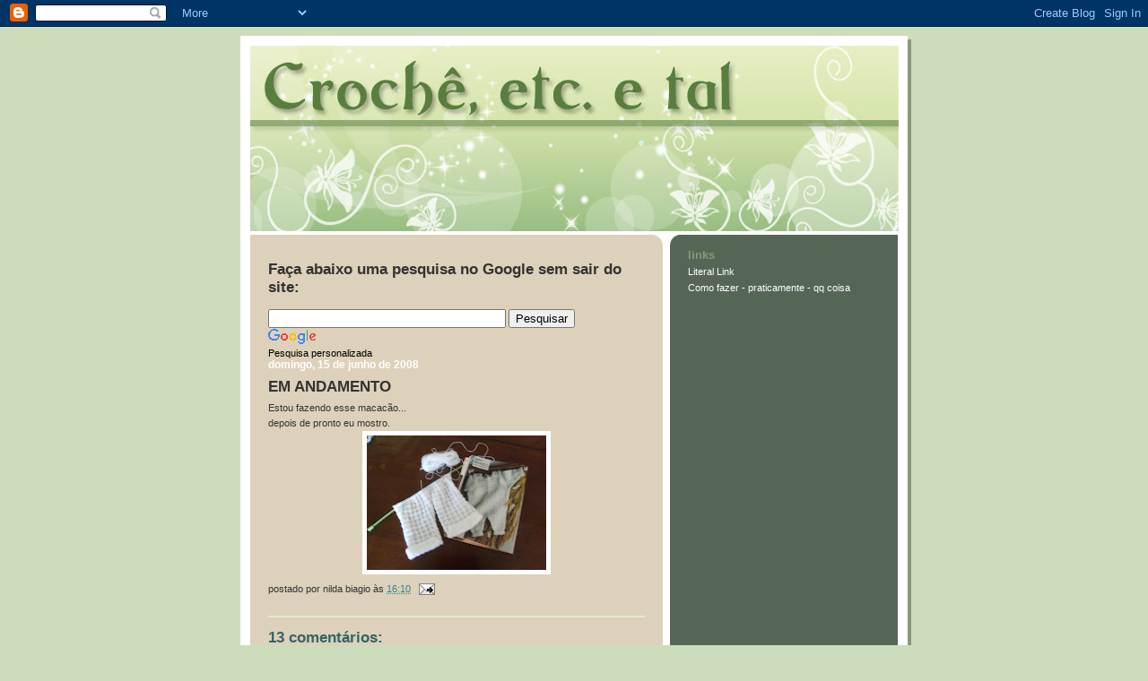

--- FILE ---
content_type: text/html; charset=UTF-8
request_url: https://crocheetc.blogspot.com/2008/06/em-andamento.html
body_size: 13714
content:
<!DOCTYPE html>
<html dir='ltr' xmlns='http://www.w3.org/1999/xhtml' xmlns:b='http://www.google.com/2005/gml/b' xmlns:data='http://www.google.com/2005/gml/data' xmlns:expr='http://www.google.com/2005/gml/expr'>
<head>
<link href='https://www.blogger.com/static/v1/widgets/2944754296-widget_css_bundle.css' rel='stylesheet' type='text/css'/>
<meta content='text/html; charset=UTF-8' http-equiv='Content-Type'/>
<meta content='blogger' name='generator'/>
<link href='https://crocheetc.blogspot.com/favicon.ico' rel='icon' type='image/x-icon'/>
<link href='http://crocheetc.blogspot.com/2008/06/em-andamento.html' rel='canonical'/>
<link rel="alternate" type="application/atom+xml" title="Crochê, tricô, patchwork e artesanato - Crochê, etc. e tal - Atom" href="https://crocheetc.blogspot.com/feeds/posts/default" />
<link rel="alternate" type="application/rss+xml" title="Crochê, tricô, patchwork e artesanato - Crochê, etc. e tal - RSS" href="https://crocheetc.blogspot.com/feeds/posts/default?alt=rss" />
<link rel="service.post" type="application/atom+xml" title="Crochê, tricô, patchwork e artesanato - Crochê, etc. e tal - Atom" href="https://www.blogger.com/feeds/5304660666131185040/posts/default" />

<link rel="alternate" type="application/atom+xml" title="Crochê, tricô, patchwork e artesanato - Crochê, etc. e tal - Atom" href="https://crocheetc.blogspot.com/feeds/8664634264834342597/comments/default" />
<!--Can't find substitution for tag [blog.ieCssRetrofitLinks]-->
<link href='https://blogger.googleusercontent.com/img/b/R29vZ2xl/AVvXsEjdd1W_s3rEUD_vpFQVpLbw5h93tBTReTVrHPztbMoOWdKHDb-NZMzddST-4pUGu9iSqpB6plKRHXVzqeZ_SaRTIoKvxzFjjHJhcQnTX_P2iwxoN9NWkrMLtcs-4xId6atocAvBE2m6c0x8/s200/macac%C3%A3o+1.jpg' rel='image_src'/>
<meta content='http://crocheetc.blogspot.com/2008/06/em-andamento.html' property='og:url'/>
<meta content='EM   ANDAMENTO' property='og:title'/>
<meta content='Estou fazendo esse  macacão... depois de  pronto eu  mostro.' property='og:description'/>
<meta content='https://blogger.googleusercontent.com/img/b/R29vZ2xl/AVvXsEjdd1W_s3rEUD_vpFQVpLbw5h93tBTReTVrHPztbMoOWdKHDb-NZMzddST-4pUGu9iSqpB6plKRHXVzqeZ_SaRTIoKvxzFjjHJhcQnTX_P2iwxoN9NWkrMLtcs-4xId6atocAvBE2m6c0x8/w1200-h630-p-k-no-nu/macac%C3%A3o+1.jpg' property='og:image'/>
<title>Crochê, tricô, patchwork e artesanato - Crochê, etc. e tal: EM   ANDAMENTO</title>
<style id='page-skin-1' type='text/css'><!--
/*
-----------------------------------------------
Blogger Template Style
Name:     565
Date:     28 Feb 2004
Updated by: Blogger Team
----------------------------------------------- */
body {
background-color: #ccddbb;
margin:0;
font: x-small Verdana, Sans-serif;
text-align:center;
color:#333;
font-size/* */:/**/small;
font-size: /**/small;
}
/* Page Structure
----------------------------------------------- */
#outer-wrapper {
position:relative;
top:4px;
left:4px;
background: #889977;
width:744px;
margin:10px auto;
text-align:left;
font: normal normal 100% Verdana, Sans-serif;
}
#wrap2 {
position:relative;
top:-4px;
left:-4px;
background:#fff;
padding:10px;
border: 1px solid #fff;
}
#content-wrapper {
width:100%;
background-color: #fff;
}
#main-wrapper {
background: #ddd1bb url("https://resources.blogblog.com/blogblog/data/no565/corner_main_left.gif") no-repeat right top;
width:460px;
float:left;
color:#333333;
font-size: 85%;
word-wrap: break-word; /* fix for long text breaking sidebar float in IE */
overflow: hidden;     /* fix for long non-text content breaking IE sidebar float */
}
#main {
margin:0;
padding:15px 20px;
}
#sidebar-wrapper {
background:#556655 url("https://resources.blogblog.com/blogblog/data/no565/corner_sidebar_left.gif") no-repeat left top;
width:254px;
float:right;
padding:0;
color: #ccddbb;
font-size: 83%;
word-wrap: break-word; /* fix for long text breaking sidebar float in IE */
overflow: hidden;     /* fix for long non-text content breaking IE sidebar float */
}
#sidebar {
margin:0;
padding:2px 20px 10px;
}
#footer {
display:none;
}
/* Links
----------------------------------------------- */
a:link {
color:#338888;
text-decoration:none;
}
a:visited {
color: #777766;
text-decoration:none;
}
a:hover {
color: #777766;
text-decoration:underline;
}
a img {
border-width:0;
}
#sidebar a {
color: #ffffff;
}
#sidebar a:visited {
color: #aabb99;
}
#sidebar a:hover {
color: #aabb99;
}
/* Header
----------------------------------------------- */
#header-wrapper {
background: #fff;
padding-bottom: 4px;
position: relative;
min-height: 190px;
_height: 0px;
}
#header .titlewrapper {
background:#be4 url("https://resources.blogblog.com/blogblog/data/no565/topleft_left.gif") no-repeat left bottom;
padding-top:0;
padding-right:0;
padding-bottom:0;
padding-left:160px;
margin:0px 0px 10px 0px;
color:#fff;
width:100%;
width/* */:/**/auto;
width:auto;
_height: 0px;
min-height: 100px;
}
#header h1 {
background:url("https://resources.blogblog.com/blogblog/data/no565/bg_header.gif") no-repeat left top;
margin:0;
padding:70px 0 30px;
line-height: 97px;
font: normal bold 275% Helvetica, Arial, Verdana, Sans-serif;
text-transform:lowercase;
_height: 0px;
}
#header h1 a {
color:#fff;
text-decoration:none;
}
.postpage #header h1 {
padding-top:0;
background-position:0 -40px;
}
.clear { clear: both; }
/* Description
----------------------------------------------- */
#header .descriptionwrapper {
background: #ff9900 url("https://resources.blogblog.com/blogblog/data/no565/bg_desc_top_left.gif") no-repeat left top;
margin:0 0 6px;
padding:12px 0 0;
color: #ffffff;
font-size: 75%;
border-bottom: 1px solid #ffffff;
width: 100%;
}
#header .description {
background:url("https://resources.blogblog.com/blogblog/data/no565/bg_desc_bot_left.gif") no-repeat left bottom;
margin:0;
padding:0 0 12px;
display:block;
line-height: 1.6em;
text-transform:uppercase;
letter-spacing:.1em;
min-height:12px;
border-bottom: 1px solid #ffffff;
}
#header .description span {
/* To remove the word next to the description, delete the following background property */
background:url("https://resources.blogblog.com/blogblog/data/no565/temp_no.gif") no-repeat left center;
/* Keep everything below */
display:block;
padding-top:0;
padding-right:0;
padding-bottom:0;
padding-left:160px;
text-transform:uppercase;
letter-spacing:.1em;
min-height:12px;
}
.postpage #description em {
font-size:1px;
line-height:1px;
color:#ffffff;
visibility:hidden;
}
/* Posts
----------------------------------------------- */
h2.date-header {
margin:0 0 .5em;
line-height: 1.4em;
font: normal bold 112% Arial, Verdana, Sans-serif;
text-transform:lowercase;
color:#ffffff;
}
.post {
margin:0 0 2em;
}
.post h3 {
margin:0 0 .25em;
line-height: 1.4em;
font-weight: bold;
font-size: 150%;
color:#333333;
}
.post h3 a {
text-decoration:none;
color:#333333;
}
.post h3 a:link {
color: #333333;
}
.post h3 a:hover {
color: #777766;
}
.post-body {
margin:0 0 .75em;
line-height:1.6em;
}
.post-body blockquote {
line-height:1.3em;
}
.post-footer {
color:#333333;
text-transform:lowercase;
}
.post-footer .post-author,
.post-footer .post-timestamp {
font-style:normal;
}
.post blockquote {
margin:1em 20px;
padding:5px 0;
border:2px solid #dec;
border-width:2px 0;
}
.post blockquote p {
margin:.5em 0;
}
.post img {
border:5px solid #fff;
}
/* Comments
----------------------------------------------- */
#comments {
margin:2em 0 0;
border-top:2px solid #dec;
padding-top:1em;
}
#comments h4 {
margin:0 0 .25em;
font-weight: bold;
line-height: 1.4em;
font-size: 150%;
text-transform:lowercase;
color: #366;
}
#comments-block {
margin-top:0;
margin-right:0;
margin-bottom:1em;
margin-left:0;
line-height:1.6em;
}
.comment-author {
margin:0 0 .25em;
font-weight: bold;
line-height: 1.4em;
font-size: 112%;
text-transform:lowercase;
}
.comment-body, .comment-body p {
margin:0 0 .75em;
}
p.comment-footer {
margin:-.25em 0 2em;
}
.deleted-comment {
font-style:italic;
color:gray;
}
.feed-links {
clear: both;
line-height: 2.5em;
}
#blog-pager-newer-link {
float: left;
}
#blog-pager-older-link {
float: right;
}
#blog-pager {
text-align: center;
}
/* Sidebar
----------------------------------------------- */
.sidebar h2 {
margin:1em 0 .25em;
line-height: 1.4em;
font: normal bold 125% Helvetica, Arial, Verdana, Sans-serif;
color: #889977;
text-transform:lowercase;
}
.sidebar .widget {
margin:0 0 1.5em;
padding:0;
}
.sidebar ul {
list-style:none;
margin: 0;
padding: 0;
}
.sidebar li {
margin:0;
padding-top:0;
padding-right:0;
padding-bottom:.25em;
padding-left:20px;
text-indent:-20px;
line-height:1.4em;
}
/* Profile
----------------------------------------------- */
.profile-datablock, .profile-textblock {
margin:0 0 .75em;
line-height:1.4em;
}
.profile-img {
float: left;
margin-top: 0;
margin-right: 5px;
margin-bottom: 5px;
margin-left: 0;
border: 5px solid #889977;
}
.profile-data {
font-weight: bold;
}
/* Misc
----------------------------------------------- */
#footer-wrapper {
clear:both;
display:block;
height:1px;
margin:0;
padding:0;
font-size:1px;
line-height:1px;
}
/** Page structure tweaks for layout editor wireframe */
body#layout #outer-wrapper {
margin-top: 0;
}
body#layout #main,
body#layout #sidebar {
padding: 0;
}
body#layout #main-wrapper,
body#layout #sidebar-wrapper {
height: auto;
}

--></style>
<link href='https://www.blogger.com/dyn-css/authorization.css?targetBlogID=5304660666131185040&amp;zx=df619aa6-2c9f-4c3d-abe1-936aaf54d88f' media='none' onload='if(media!=&#39;all&#39;)media=&#39;all&#39;' rel='stylesheet'/><noscript><link href='https://www.blogger.com/dyn-css/authorization.css?targetBlogID=5304660666131185040&amp;zx=df619aa6-2c9f-4c3d-abe1-936aaf54d88f' rel='stylesheet'/></noscript>
<meta name='google-adsense-platform-account' content='ca-host-pub-1556223355139109'/>
<meta name='google-adsense-platform-domain' content='blogspot.com'/>

<!-- data-ad-client=ca-pub-7555208606426559 -->

</head>
<body>
<div class='navbar section' id='navbar'><div class='widget Navbar' data-version='1' id='Navbar1'><script type="text/javascript">
    function setAttributeOnload(object, attribute, val) {
      if(window.addEventListener) {
        window.addEventListener('load',
          function(){ object[attribute] = val; }, false);
      } else {
        window.attachEvent('onload', function(){ object[attribute] = val; });
      }
    }
  </script>
<div id="navbar-iframe-container"></div>
<script type="text/javascript" src="https://apis.google.com/js/platform.js"></script>
<script type="text/javascript">
      gapi.load("gapi.iframes:gapi.iframes.style.bubble", function() {
        if (gapi.iframes && gapi.iframes.getContext) {
          gapi.iframes.getContext().openChild({
              url: 'https://www.blogger.com/navbar/5304660666131185040?po\x3d8664634264834342597\x26origin\x3dhttps://crocheetc.blogspot.com',
              where: document.getElementById("navbar-iframe-container"),
              id: "navbar-iframe"
          });
        }
      });
    </script><script type="text/javascript">
(function() {
var script = document.createElement('script');
script.type = 'text/javascript';
script.src = '//pagead2.googlesyndication.com/pagead/js/google_top_exp.js';
var head = document.getElementsByTagName('head')[0];
if (head) {
head.appendChild(script);
}})();
</script>
</div></div>
<div id='outer-wrapper'><div id='wrap2'>
<!-- skip links for text browsers -->
<span id='skiplinks' style='display:none;'>
<a href='#main'>skip to main </a> |
      <a href='#sidebar'>skip to sidebar</a>
</span>
<div id='header-wrapper'>
<div class='header section' id='header'><div class='widget Header' data-version='1' id='Header1'>
<div id='header-inner'>
<a href='https://crocheetc.blogspot.com/' style='display: block'>
<img alt='Crochê, tricô, patchwork e artesanato - Crochê, etc. e tal' height='207px; ' id='Header1_headerimg' src='https://blogger.googleusercontent.com/img/b/R29vZ2xl/AVvXsEg3ddiUZsW5zH6JCs0q-tjircm7-ksVkd9lhvOSR8VQAEvh4qkEsULtiZTdXyVi3tMATAIDNmURWUinmuZ9rSzZHxSaVd19LaHrDhbrASTGlWpypmRJ-TGCAYklDhmth5ByKRH0zAGz_NWd/s1600-r/Crochebarra.jpg' style='display: block' width='723px; '/>
</a>
</div>
</div></div>
</div>
<div id='content-wrapper'>
<div id='crosscol-wrapper' style='text-align:center'>
<div class='crosscol no-items section' id='crosscol'></div>
</div>
<div id='main-wrapper'>
<div class='main section' id='main'><div class='widget HTML' data-version='1' id='HTML1'>
<h2 class='title'>Faça abaixo uma pesquisa no Google sem sair do site:</h2>
<div class='widget-content'>
<style type="text/css">
@import url(//www.google.com/cse/api/branding.css);
</style>
<div style="background-color:#ddd1bb;color:#000000" class="cse-branding-bottom">
  <div class="cse-branding-form">
    <form id="cse-search-box" action="http://www.google.com.br/cse">
      <div>
        <input value="partner-pub-7555208606426559:jrtxgz5smio" name="cx" type="hidden"/>
        <input value="ISO-8859-1" name="ie" type="hidden"/>
        <input name="q" size="31" type="text"/>
        <input value="Pesquisar" name="sa" type="submit"/>
      </div>
    </form>
  </div>
  <div class="cse-branding-logo">
    <img alt="Google" src="//www.google.com/images/poweredby_transparent/poweredby_FFFFFF.gif">
  </div>
  <div class="cse-branding-text">
    Pesquisa personalizada
  </div>
</div>
</div>
<div class='clear'></div>
</div><div class='widget Blog' data-version='1' id='Blog1'>
<div class='blog-posts hfeed'>

          <div class="date-outer">
        
<h2 class='date-header'><span>domingo, 15 de junho de 2008</span></h2>

          <div class="date-posts">
        
<div class='post-outer'>
<div class='post hentry'>
<a name='8664634264834342597'></a>
<h3 class='post-title entry-title'>
<a href='https://crocheetc.blogspot.com/2008/06/em-andamento.html'>EM   ANDAMENTO</a>
</h3>
<div class='post-header-line-1'></div>
<div class='post-body entry-content'>
Estou fazendo esse  macacão...<br />depois de  pronto eu  mostro.<a href="https://blogger.googleusercontent.com/img/b/R29vZ2xl/AVvXsEjdd1W_s3rEUD_vpFQVpLbw5h93tBTReTVrHPztbMoOWdKHDb-NZMzddST-4pUGu9iSqpB6plKRHXVzqeZ_SaRTIoKvxzFjjHJhcQnTX_P2iwxoN9NWkrMLtcs-4xId6atocAvBE2m6c0x8/s1600-h/macac%C3%A3o+1.jpg" onblur="try {parent.deselectBloggerImageGracefully();} catch(e) {}"><img alt="" border="0" id="BLOGGER_PHOTO_ID_5212250077881713650" src="https://blogger.googleusercontent.com/img/b/R29vZ2xl/AVvXsEjdd1W_s3rEUD_vpFQVpLbw5h93tBTReTVrHPztbMoOWdKHDb-NZMzddST-4pUGu9iSqpB6plKRHXVzqeZ_SaRTIoKvxzFjjHJhcQnTX_P2iwxoN9NWkrMLtcs-4xId6atocAvBE2m6c0x8/s200/macac%C3%A3o+1.jpg" style="margin: 0px auto 10px; display: block; text-align: center; cursor: pointer;" /></a>
<div style='clear: both;'></div>
</div>
<div class='post-footer'>
<div class='post-footer-line post-footer-line-1'><span class='post-author vcard'>
Postado por
<span class='fn'>Nilda Biagio</span>
</span>
<span class='post-timestamp'>
às
<a class='timestamp-link' href='https://crocheetc.blogspot.com/2008/06/em-andamento.html' rel='bookmark' title='permanent link'><abbr class='published' title='2008-06-15T16:10:00-07:00'>16:10</abbr></a>
</span>
<span class='post-comment-link'>
</span>
<span class='post-icons'>
<span class='item-action'>
<a href='https://www.blogger.com/email-post/5304660666131185040/8664634264834342597' title='Enviar esta postagem'>
<img alt="" class="icon-action" src="//www.blogger.com/img/icon18_email.gif">
</a>
</span>
<span class='item-control blog-admin pid-1287413763'>
<a href='https://www.blogger.com/post-edit.g?blogID=5304660666131185040&postID=8664634264834342597&from=pencil' title='Editar post'>
<img alt='' class='icon-action' height='18' src='https://resources.blogblog.com/img/icon18_edit_allbkg.gif' width='18'/>
</a>
</span>
</span>
</div>
<div class='post-footer-line post-footer-line-2'><span class='post-labels'>
</span>
</div>
<div class='post-footer-line post-footer-line-3'></div>
</div>
</div>
<div class='comments' id='comments'>
<a name='comments'></a>
<h4>13 comentários:</h4>
<div id='Blog1_comments-block-wrapper'>
<dl class='avatar-comment-indent' id='comments-block'>
<dt class='comment-author ' id='c9166832148354961371'>
<a name='c9166832148354961371'></a>
<div class="avatar-image-container vcard"><span dir="ltr"><a href="https://www.blogger.com/profile/11432562795579217265" target="" rel="nofollow" onclick="" class="avatar-hovercard" id="av-9166832148354961371-11432562795579217265"><img src="https://resources.blogblog.com/img/blank.gif" width="35" height="35" class="delayLoad" style="display: none;" longdesc="//blogger.googleusercontent.com/img/b/R29vZ2xl/AVvXsEifBowOKRkOHiB4xSeIPHiHv3j60dpD0lhOnrADwzkAYO3oJwsOASijTJSauB7NuwsfRJJ4RZPtOhZtf-59DrwYtKHksDdaX7bggYkuisoOa8zuSNuGt47lT5vydZHf-Ec/s45-c/MENININHA.jpg" alt="" title="T&aacute;ta">

<noscript><img src="//blogger.googleusercontent.com/img/b/R29vZ2xl/AVvXsEifBowOKRkOHiB4xSeIPHiHv3j60dpD0lhOnrADwzkAYO3oJwsOASijTJSauB7NuwsfRJJ4RZPtOhZtf-59DrwYtKHksDdaX7bggYkuisoOa8zuSNuGt47lT5vydZHf-Ec/s45-c/MENININHA.jpg" width="35" height="35" class="photo" alt=""></noscript></a></span></div>
<a href='https://www.blogger.com/profile/11432562795579217265' rel='nofollow'>Táta</a>
disse...
</dt>
<dd class='comment-body' id='Blog1_cmt-9166832148354961371'>
<p>
Olá querida amiga,<BR/>muito agradecida pela visitinha e pelo coment...<BR/>Você é muito especial!!!<BR/>lembre-se sempre ....<BR/>bjokas, e sinta-se abraçada..<BR/>Cátia Cecília<BR/><BR/>" Sem sonhos, as perdas se tornam insuportáveis,<BR/>as pedras do caminho se tornam montanhas,<BR/>os fracassos se transformam em golpes fatais.<BR/>Mas, se você tiver grandes sonhos....<BR/>seus erros produzirão crescimento, seus desafios produzirão oportunidades, seus medos produzirão coragem.<BR/>Por isso, meu ardente desejo é que você:<BR/>NUNCA DESISTA DOS SEUS SONHOS!!"<BR/>Augusto Cury
</p>
</dd>
<dd class='comment-footer'>
<span class='comment-timestamp'>
<a href='https://crocheetc.blogspot.com/2008/06/em-andamento.html?showComment=1213575360000#c9166832148354961371' title='comment permalink'>
15 de junho de 2008 às 17:16
</a>
<span class='item-control blog-admin pid-1729989512'>
<a class='comment-delete' href='https://www.blogger.com/comment/delete/5304660666131185040/9166832148354961371' title='Excluir comentário'>
<img src='https://resources.blogblog.com/img/icon_delete13.gif'/>
</a>
</span>
</span>
</dd>
<dt class='comment-author ' id='c5896910166214788820'>
<a name='c5896910166214788820'></a>
<div class="avatar-image-container vcard"><span dir="ltr"><a href="https://www.blogger.com/profile/01315480874368397586" target="" rel="nofollow" onclick="" class="avatar-hovercard" id="av-5896910166214788820-01315480874368397586"><img src="https://resources.blogblog.com/img/blank.gif" width="35" height="35" class="delayLoad" style="display: none;" longdesc="//blogger.googleusercontent.com/img/b/R29vZ2xl/AVvXsEgTden88G-Zk3rxIT3PDBX5Npt_Ntt5ZlE6bQMPNQj_u9oqyzyBoVn_27EV_koUXBZl4b2W3_s7ePjDD8SCrxjls8ppKC-fPh1fRxjCfXZOU-mQGTxLfTTnkn_OpKf3LQ/s45-c/peixe3.jpg" alt="" title="Nile e Richard">

<noscript><img src="//blogger.googleusercontent.com/img/b/R29vZ2xl/AVvXsEgTden88G-Zk3rxIT3PDBX5Npt_Ntt5ZlE6bQMPNQj_u9oqyzyBoVn_27EV_koUXBZl4b2W3_s7ePjDD8SCrxjls8ppKC-fPh1fRxjCfXZOU-mQGTxLfTTnkn_OpKf3LQ/s45-c/peixe3.jpg" width="35" height="35" class="photo" alt=""></noscript></a></span></div>
<a href='https://www.blogger.com/profile/01315480874368397586' rel='nofollow'>Nile e Richard</a>
disse...
</dt>
<dd class='comment-body' id='Blog1_cmt-5896910166214788820'>
<p>
Oi amiga.Certamente ficará bonito.bjtos.nile.
</p>
</dd>
<dd class='comment-footer'>
<span class='comment-timestamp'>
<a href='https://crocheetc.blogspot.com/2008/06/em-andamento.html?showComment=1213577160000#c5896910166214788820' title='comment permalink'>
15 de junho de 2008 às 17:46
</a>
<span class='item-control blog-admin pid-61462880'>
<a class='comment-delete' href='https://www.blogger.com/comment/delete/5304660666131185040/5896910166214788820' title='Excluir comentário'>
<img src='https://resources.blogblog.com/img/icon_delete13.gif'/>
</a>
</span>
</span>
</dd>
<dt class='comment-author ' id='c1327519420042285680'>
<a name='c1327519420042285680'></a>
<div class="avatar-image-container vcard"><span dir="ltr"><a href="https://www.blogger.com/profile/17801559760022801227" target="" rel="nofollow" onclick="" class="avatar-hovercard" id="av-1327519420042285680-17801559760022801227"><img src="https://resources.blogblog.com/img/blank.gif" width="35" height="35" class="delayLoad" style="display: none;" longdesc="//blogger.googleusercontent.com/img/b/R29vZ2xl/AVvXsEidvR_kDZmpSDDg-TyxQXQVuwsIe5jkLGAcaq9vFosvLlHvCYdJRwPen7vDY75Z91826EfhtcxZFmHCIunmo05gPRcP-SaanpDzcdL-yWL7ppCZl0yXhEE46f82B0HyEA/s45-c/Eu-campos.jpg" alt="" title="Sandra">

<noscript><img src="//blogger.googleusercontent.com/img/b/R29vZ2xl/AVvXsEidvR_kDZmpSDDg-TyxQXQVuwsIe5jkLGAcaq9vFosvLlHvCYdJRwPen7vDY75Z91826EfhtcxZFmHCIunmo05gPRcP-SaanpDzcdL-yWL7ppCZl0yXhEE46f82B0HyEA/s45-c/Eu-campos.jpg" width="35" height="35" class="photo" alt=""></noscript></a></span></div>
<a href='https://www.blogger.com/profile/17801559760022801227' rel='nofollow'>Sandra</a>
disse...
</dt>
<dd class='comment-body' id='Blog1_cmt-1327519420042285680'>
<p>
Olá Amiga<BR/>Adorei essa sugestao. Vai ficar lindissimo com certeza!<BR/>Seu blog está lindo.<BR/>Parabéns.<BR/>Vim lhe desejar uma ótima semana.<BR/>Beijos<BR/>Sandra
</p>
</dd>
<dd class='comment-footer'>
<span class='comment-timestamp'>
<a href='https://crocheetc.blogspot.com/2008/06/em-andamento.html?showComment=1213579920000#c1327519420042285680' title='comment permalink'>
15 de junho de 2008 às 18:32
</a>
<span class='item-control blog-admin pid-1496032605'>
<a class='comment-delete' href='https://www.blogger.com/comment/delete/5304660666131185040/1327519420042285680' title='Excluir comentário'>
<img src='https://resources.blogblog.com/img/icon_delete13.gif'/>
</a>
</span>
</span>
</dd>
<dt class='comment-author ' id='c4081394869265019838'>
<a name='c4081394869265019838'></a>
<div class="avatar-image-container avatar-stock"><span dir="ltr"><img src="//resources.blogblog.com/img/blank.gif" width="35" height="35" alt="" title="An&ocirc;nimo">

</span></div>
Anônimo
disse...
</dt>
<dd class='comment-body' id='Blog1_cmt-4081394869265019838'>
<p>
Olá Nilda,<BR/><BR/>Lindos trabalhos, que capricho heim amiga.<BR/>Ando sumida pq. estou muito doente, mas se deus quiser vou superar.<BR/>Estou voltando assim mesmo, aos pouquinhos.<BR/><BR/>Bjs.<BR/>com carinho<BR/>Rosina
</p>
</dd>
<dd class='comment-footer'>
<span class='comment-timestamp'>
<a href='https://crocheetc.blogspot.com/2008/06/em-andamento.html?showComment=1213615920000#c4081394869265019838' title='comment permalink'>
16 de junho de 2008 às 04:32
</a>
<span class='item-control blog-admin pid-1864683668'>
<a class='comment-delete' href='https://www.blogger.com/comment/delete/5304660666131185040/4081394869265019838' title='Excluir comentário'>
<img src='https://resources.blogblog.com/img/icon_delete13.gif'/>
</a>
</span>
</span>
</dd>
<dt class='comment-author ' id='c2942724849563233462'>
<a name='c2942724849563233462'></a>
<div class="avatar-image-container vcard"><span dir="ltr"><a href="https://www.blogger.com/profile/09825514080823024949" target="" rel="nofollow" onclick="" class="avatar-hovercard" id="av-2942724849563233462-09825514080823024949"><img src="https://resources.blogblog.com/img/blank.gif" width="35" height="35" class="delayLoad" style="display: none;" longdesc="//4.bp.blogspot.com/_Cx9wd7OgD9M/SsqbEZv-P2I/AAAAAAAAAsE/CrA5n8MVkPE/S45-s35/Luccaa%2B009.jpg" alt="" title="vicky">

<noscript><img src="//4.bp.blogspot.com/_Cx9wd7OgD9M/SsqbEZv-P2I/AAAAAAAAAsE/CrA5n8MVkPE/S45-s35/Luccaa%2B009.jpg" width="35" height="35" class="photo" alt=""></noscript></a></span></div>
<a href='https://www.blogger.com/profile/09825514080823024949' rel='nofollow'>vicky</a>
disse...
</dt>
<dd class='comment-body' id='Blog1_cmt-2942724849563233462'>
<p>
Oi Nilda, <BR/> Cada trabalho mais lindo do que o outro :-)<BR/>Parabéns!!!<BR/>Beijos<BR/>Vicky
</p>
</dd>
<dd class='comment-footer'>
<span class='comment-timestamp'>
<a href='https://crocheetc.blogspot.com/2008/06/em-andamento.html?showComment=1213628640000#c2942724849563233462' title='comment permalink'>
16 de junho de 2008 às 08:04
</a>
<span class='item-control blog-admin pid-761735026'>
<a class='comment-delete' href='https://www.blogger.com/comment/delete/5304660666131185040/2942724849563233462' title='Excluir comentário'>
<img src='https://resources.blogblog.com/img/icon_delete13.gif'/>
</a>
</span>
</span>
</dd>
<dt class='comment-author ' id='c531423804030528048'>
<a name='c531423804030528048'></a>
<div class="avatar-image-container vcard"><span dir="ltr"><a href="https://www.blogger.com/profile/13270695131043908773" target="" rel="nofollow" onclick="" class="avatar-hovercard" id="av-531423804030528048-13270695131043908773"><img src="https://resources.blogblog.com/img/blank.gif" width="35" height="35" class="delayLoad" style="display: none;" longdesc="//1.bp.blogspot.com/_9fu9xRX-o84/SXqOR00Z7iI/AAAAAAAADIM/U2OfCAZYLMk/S45-s35/FOTO%2BKATIABLOG.jpg" alt="" title="K&aacute;tia Moreira">

<noscript><img src="//1.bp.blogspot.com/_9fu9xRX-o84/SXqOR00Z7iI/AAAAAAAADIM/U2OfCAZYLMk/S45-s35/FOTO%2BKATIABLOG.jpg" width="35" height="35" class="photo" alt=""></noscript></a></span></div>
<a href='https://www.blogger.com/profile/13270695131043908773' rel='nofollow'>Kátia Moreira</a>
disse...
</dt>
<dd class='comment-body' id='Blog1_cmt-531423804030528048'>
<p>
É com muita alegria que venho te visitar.<BR/>E pode ter certeza que saio daqui encantada com tudo que vejo. Adoro ver o carinho que você prepara o enxoval da Ana Clara. Fico imaginando quando chegar a minha vez.<BR/>&#8220;Para mim sábio não é aquele que proclama palavras de sabedoria, mas sim aquele que demonstra<BR/>sabedoria em seus atos.&#8221; (São Gregório)<BR/>Que sua semana seja radiante!<BR/>Bjs Kátia Moreira<BR/>1.
</p>
</dd>
<dd class='comment-footer'>
<span class='comment-timestamp'>
<a href='https://crocheetc.blogspot.com/2008/06/em-andamento.html?showComment=1213651980000#c531423804030528048' title='comment permalink'>
16 de junho de 2008 às 14:33
</a>
<span class='item-control blog-admin pid-681920378'>
<a class='comment-delete' href='https://www.blogger.com/comment/delete/5304660666131185040/531423804030528048' title='Excluir comentário'>
<img src='https://resources.blogblog.com/img/icon_delete13.gif'/>
</a>
</span>
</span>
</dd>
<dt class='comment-author ' id='c8023107711576059595'>
<a name='c8023107711576059595'></a>
<div class="avatar-image-container vcard"><span dir="ltr"><a href="https://www.blogger.com/profile/06608359531661745624" target="" rel="nofollow" onclick="" class="avatar-hovercard" id="av-8023107711576059595-06608359531661745624"><img src="https://resources.blogblog.com/img/blank.gif" width="35" height="35" class="delayLoad" style="display: none;" longdesc="//blogger.googleusercontent.com/img/b/R29vZ2xl/AVvXsEi9yfRjOb4p4uRboe0F-0_YxXQHpzONiGbUeeMkYkGRavm0EB4CVfXpm0V5FOFweR7Muj7w___UBAvo9pI40sSisOLqSRiTk49rCFL9bmHMIP8TAlSIXqcpmTN9FuGCqzE/s45-c/capa+sandra.png" alt="" title="Sandra">

<noscript><img src="//blogger.googleusercontent.com/img/b/R29vZ2xl/AVvXsEi9yfRjOb4p4uRboe0F-0_YxXQHpzONiGbUeeMkYkGRavm0EB4CVfXpm0V5FOFweR7Muj7w___UBAvo9pI40sSisOLqSRiTk49rCFL9bmHMIP8TAlSIXqcpmTN9FuGCqzE/s45-c/capa+sandra.png" width="35" height="35" class="photo" alt=""></noscript></a></span></div>
<a href='https://www.blogger.com/profile/06608359531661745624' rel='nofollow'>Sandra</a>
disse...
</dt>
<dd class='comment-body' id='Blog1_cmt-8023107711576059595'>
<p>
Oi amiga, passei para lhe desejar uma semana maravilhosa e agradecer a visitinha. Bjs.<BR/>Sandra.
</p>
</dd>
<dd class='comment-footer'>
<span class='comment-timestamp'>
<a href='https://crocheetc.blogspot.com/2008/06/em-andamento.html?showComment=1213661940000#c8023107711576059595' title='comment permalink'>
16 de junho de 2008 às 17:19
</a>
<span class='item-control blog-admin pid-1425167901'>
<a class='comment-delete' href='https://www.blogger.com/comment/delete/5304660666131185040/8023107711576059595' title='Excluir comentário'>
<img src='https://resources.blogblog.com/img/icon_delete13.gif'/>
</a>
</span>
</span>
</dd>
<dt class='comment-author ' id='c5057760605693308391'>
<a name='c5057760605693308391'></a>
<div class="avatar-image-container vcard"><span dir="ltr"><a href="https://www.blogger.com/profile/03989753313801460197" target="" rel="nofollow" onclick="" class="avatar-hovercard" id="av-5057760605693308391-03989753313801460197"><img src="https://resources.blogblog.com/img/blank.gif" width="35" height="35" class="delayLoad" style="display: none;" longdesc="//blogger.googleusercontent.com/img/b/R29vZ2xl/AVvXsEiRfKaI-chGUe11EhyBFAxFMHnglmM4ENFn52M-Teh3UIRykZLQagvsScFVS03Ibq1bvBfCU_3x_7HprNv3O1khVDMaAEBEdY8urXShep3Yc3jhD36Y129q0j5Sd3MPjw/s45-c/DSC03129.JPG" alt="" title="Matando Saudades e Fazendo Croche">

<noscript><img src="//blogger.googleusercontent.com/img/b/R29vZ2xl/AVvXsEiRfKaI-chGUe11EhyBFAxFMHnglmM4ENFn52M-Teh3UIRykZLQagvsScFVS03Ibq1bvBfCU_3x_7HprNv3O1khVDMaAEBEdY8urXShep3Yc3jhD36Y129q0j5Sd3MPjw/s45-c/DSC03129.JPG" width="35" height="35" class="photo" alt=""></noscript></a></span></div>
<a href='https://www.blogger.com/profile/03989753313801460197' rel='nofollow'>Matando Saudades e Fazendo Croche</a>
disse...
</dt>
<dd class='comment-body' id='Blog1_cmt-5057760605693308391'>
<p>
Olá amiga,<BR/>com certeza vai ficar lindo seu mamacão, beijos.Ivone
</p>
</dd>
<dd class='comment-footer'>
<span class='comment-timestamp'>
<a href='https://crocheetc.blogspot.com/2008/06/em-andamento.html?showComment=1213697820000#c5057760605693308391' title='comment permalink'>
17 de junho de 2008 às 03:17
</a>
<span class='item-control blog-admin pid-980919836'>
<a class='comment-delete' href='https://www.blogger.com/comment/delete/5304660666131185040/5057760605693308391' title='Excluir comentário'>
<img src='https://resources.blogblog.com/img/icon_delete13.gif'/>
</a>
</span>
</span>
</dd>
<dt class='comment-author ' id='c3518618511918830116'>
<a name='c3518618511918830116'></a>
<div class="avatar-image-container avatar-stock"><span dir="ltr"><img src="//resources.blogblog.com/img/blank.gif" width="35" height="35" alt="" title="An&ocirc;nimo">

</span></div>
Anônimo
disse...
</dt>
<dd class='comment-body' id='Blog1_cmt-3518618511918830116'>
<p>
Oi Nilda, como vai você? Muito friiiio por aí? Se aqui em São Paulo está um frio daqueles, estou imaginando por aí? Passei para dar um oi e desejar uma ótima semana para você.<BR/>Beijos,<BR/>Jane
</p>
</dd>
<dd class='comment-footer'>
<span class='comment-timestamp'>
<a href='https://crocheetc.blogspot.com/2008/06/em-andamento.html?showComment=1213711260000#c3518618511918830116' title='comment permalink'>
17 de junho de 2008 às 07:01
</a>
<span class='item-control blog-admin pid-1864683668'>
<a class='comment-delete' href='https://www.blogger.com/comment/delete/5304660666131185040/3518618511918830116' title='Excluir comentário'>
<img src='https://resources.blogblog.com/img/icon_delete13.gif'/>
</a>
</span>
</span>
</dd>
<dt class='comment-author ' id='c6337659941006149546'>
<a name='c6337659941006149546'></a>
<div class="avatar-image-container vcard"><span dir="ltr"><a href="https://www.blogger.com/profile/12487821611863199386" target="" rel="nofollow" onclick="" class="avatar-hovercard" id="av-6337659941006149546-12487821611863199386"><img src="https://resources.blogblog.com/img/blank.gif" width="35" height="35" class="delayLoad" style="display: none;" longdesc="//blogger.googleusercontent.com/img/b/R29vZ2xl/AVvXsEgnJz0RETM0n71UVxJZy9g_DndsxD3R5i9i_w3SdN3H464XcwpGAzmt4-r1Q8LZaKEcAaQUQRlXG30S_DHn7xF9h4IJxFZl2j714owyjszilUWEoEMfuAjaDI4-ih6WA6Q/s45-c/M&aacute;rcia.JPG" alt="" title="Fazendo Artesanato Receitas">

<noscript><img src="//blogger.googleusercontent.com/img/b/R29vZ2xl/AVvXsEgnJz0RETM0n71UVxJZy9g_DndsxD3R5i9i_w3SdN3H464XcwpGAzmt4-r1Q8LZaKEcAaQUQRlXG30S_DHn7xF9h4IJxFZl2j714owyjszilUWEoEMfuAjaDI4-ih6WA6Q/s45-c/M&aacute;rcia.JPG" width="35" height="35" class="photo" alt=""></noscript></a></span></div>
<a href='https://www.blogger.com/profile/12487821611863199386' rel='nofollow'>Fazendo Artesanato Receitas</a>
disse...
</dt>
<dd class='comment-body' id='Blog1_cmt-6337659941006149546'>
<p>
Olá Nilda querida !! Amiga, muito obrigada pela lembrança e pelo carinho, eu fiquei muito feliz.<BR/>Que voce tenha uma ótima e muito abençoada semana.<BR/>Beijosssss<BR/>Márcia
</p>
</dd>
<dd class='comment-footer'>
<span class='comment-timestamp'>
<a href='https://crocheetc.blogspot.com/2008/06/em-andamento.html?showComment=1213718820000#c6337659941006149546' title='comment permalink'>
17 de junho de 2008 às 09:07
</a>
<span class='item-control blog-admin pid-1422900135'>
<a class='comment-delete' href='https://www.blogger.com/comment/delete/5304660666131185040/6337659941006149546' title='Excluir comentário'>
<img src='https://resources.blogblog.com/img/icon_delete13.gif'/>
</a>
</span>
</span>
</dd>
<dt class='comment-author ' id='c2004230481439901970'>
<a name='c2004230481439901970'></a>
<div class="avatar-image-container vcard"><span dir="ltr"><a href="https://www.blogger.com/profile/06160442766210882254" target="" rel="nofollow" onclick="" class="avatar-hovercard" id="av-2004230481439901970-06160442766210882254"><img src="https://resources.blogblog.com/img/blank.gif" width="35" height="35" class="delayLoad" style="display: none;" longdesc="//blogger.googleusercontent.com/img/b/R29vZ2xl/AVvXsEi02ip6Y-sLgySpvQluO729IkO74FgYrHA0u58GbfIOZCR3JaIJ-52gQqBLW8yOSGRXKPokdGaf1CwE-FTLsL_YCuvEYQnH82qp-ALl3OelOXntA6j0SmMu5bT0Mww7QQ/s45-c/SAM_0348.JPG" alt="" title="Daise angela Santos armindo Paula ">

<noscript><img src="//blogger.googleusercontent.com/img/b/R29vZ2xl/AVvXsEi02ip6Y-sLgySpvQluO729IkO74FgYrHA0u58GbfIOZCR3JaIJ-52gQqBLW8yOSGRXKPokdGaf1CwE-FTLsL_YCuvEYQnH82qp-ALl3OelOXntA6j0SmMu5bT0Mww7QQ/s45-c/SAM_0348.JPG" width="35" height="35" class="photo" alt=""></noscript></a></span></div>
<a href='https://www.blogger.com/profile/06160442766210882254' rel='nofollow'>Daise angela Santos armindo Paula </a>
disse...
</dt>
<dd class='comment-body' id='Blog1_cmt-2004230481439901970'>
<p>
Ei Nilda vai ficar uma fofura o macacão,abraço Daise
</p>
</dd>
<dd class='comment-footer'>
<span class='comment-timestamp'>
<a href='https://crocheetc.blogspot.com/2008/06/em-andamento.html?showComment=1213727460000#c2004230481439901970' title='comment permalink'>
17 de junho de 2008 às 11:31
</a>
<span class='item-control blog-admin pid-411894899'>
<a class='comment-delete' href='https://www.blogger.com/comment/delete/5304660666131185040/2004230481439901970' title='Excluir comentário'>
<img src='https://resources.blogblog.com/img/icon_delete13.gif'/>
</a>
</span>
</span>
</dd>
<dt class='comment-author ' id='c8812203214636862074'>
<a name='c8812203214636862074'></a>
<div class="avatar-image-container avatar-stock"><span dir="ltr"><a href="https://www.blogger.com/profile/11431485874496264559" target="" rel="nofollow" onclick="" class="avatar-hovercard" id="av-8812203214636862074-11431485874496264559"><img src="//www.blogger.com/img/blogger_logo_round_35.png" width="35" height="35" alt="" title="CATIA BARROS ">

</a></span></div>
<a href='https://www.blogger.com/profile/11431485874496264559' rel='nofollow'>CATIA BARROS </a>
disse...
</dt>
<dd class='comment-body' id='Blog1_cmt-8812203214636862074'>
<p>
Oiii...<BR/>vim te agradecer seu carinho e te dizer que seus trabalhos são uma lindeza... que capricho... que Deus te abençoe.<BR/>Tudo que é feito pra criança tem que ser assim mesmo... Sucesso pra vc.<BR/>Bjs<BR/>Catia Silene
</p>
</dd>
<dd class='comment-footer'>
<span class='comment-timestamp'>
<a href='https://crocheetc.blogspot.com/2008/06/em-andamento.html?showComment=1213735920000#c8812203214636862074' title='comment permalink'>
17 de junho de 2008 às 13:52
</a>
<span class='item-control blog-admin pid-884480812'>
<a class='comment-delete' href='https://www.blogger.com/comment/delete/5304660666131185040/8812203214636862074' title='Excluir comentário'>
<img src='https://resources.blogblog.com/img/icon_delete13.gif'/>
</a>
</span>
</span>
</dd>
<dt class='comment-author ' id='c272150554311548082'>
<a name='c272150554311548082'></a>
<div class="avatar-image-container avatar-stock"><span dir="ltr"><a href="https://www.blogger.com/profile/17325183412834222930" target="" rel="nofollow" onclick="" class="avatar-hovercard" id="av-272150554311548082-17325183412834222930"><img src="//www.blogger.com/img/blogger_logo_round_35.png" width="35" height="35" alt="" title="Enxoval Para Beb&ecirc;s">

</a></span></div>
<a href='https://www.blogger.com/profile/17325183412834222930' rel='nofollow'>Enxoval Para Bebês</a>
disse...
</dt>
<dd class='comment-body' id='Blog1_cmt-272150554311548082'>
<p>
Quanto cobraria para fazer uma manta de bebe no ponto pipoca ?<BR/>Se fizer outras coisas para bebes poderia enviar a lista de preços ?<BR/>Obrigado.<BR/>contatonosite@gmail.com
</p>
</dd>
<dd class='comment-footer'>
<span class='comment-timestamp'>
<a href='https://crocheetc.blogspot.com/2008/06/em-andamento.html?showComment=1215445380000#c272150554311548082' title='comment permalink'>
7 de julho de 2008 às 08:43
</a>
<span class='item-control blog-admin pid-1954456324'>
<a class='comment-delete' href='https://www.blogger.com/comment/delete/5304660666131185040/272150554311548082' title='Excluir comentário'>
<img src='https://resources.blogblog.com/img/icon_delete13.gif'/>
</a>
</span>
</span>
</dd>
</dl>
</div>
<p class='comment-footer'>
<a href='https://www.blogger.com/comment/fullpage/post/5304660666131185040/8664634264834342597' onclick=''>Postar um comentário</a>
</p>
</div>
</div>
<div class='inline-ad'>
<script type="text/javascript"><!--
google_ad_client = "ca-pub-7555208606426559";
google_ad_host = "ca-host-pub-1556223355139109";
google_ad_host_channel = "L0007";
/* crocheetc_main_Blog1_300x250_as */
google_ad_slot = "2769984848";
google_ad_width = 300;
google_ad_height = 250;
//-->
</script>
<script type="text/javascript"
src="//pagead2.googlesyndication.com/pagead/show_ads.js">
</script>
</div>

        </div></div>
      
</div>
<div class='blog-pager' id='blog-pager'>
<span id='blog-pager-newer-link'>
<a class='blog-pager-newer-link' href='https://crocheetc.blogspot.com/2008/06/nina.html' id='Blog1_blog-pager-newer-link' title='Postagem mais recente'>Postagem mais recente</a>
</span>
<span id='blog-pager-older-link'>
<a class='blog-pager-older-link' href='https://crocheetc.blogspot.com/2008/06/sugesto-para-um-xale.html' id='Blog1_blog-pager-older-link' title='Postagem mais antiga'>Postagem mais antiga</a>
</span>
<a class='home-link' href='https://crocheetc.blogspot.com/'>Página inicial</a>
</div>
<div class='clear'></div>
<div class='post-feeds'>
<div class='feed-links'>
Assinar:
<a class='feed-link' href='https://crocheetc.blogspot.com/feeds/8664634264834342597/comments/default' target='_blank' type='application/atom+xml'>Postar comentários (Atom)</a>
</div>
</div>
</div></div>
</div>
<div id='sidebar-wrapper'>
<div class='sidebar section' id='sidebar'><div class='widget LinkList' data-version='1' id='LinkList1'>
<h2>Links</h2>
<div class='widget-content'>
<ul>
<li><a href='http://literallink.com.br'>Literal Link</a></li>
<li><a href='http://comofazerqqcoisa.blogspot.com'>Como fazer - praticamente - qq coisa</a></li>
</ul>
<div class='clear'></div>
</div>
</div><div class='widget AdSense' data-version='1' id='AdSense1'>
<div class='widget-content'>
<script type="text/javascript"><!--
google_ad_client = "ca-pub-7555208606426559";
google_ad_host = "ca-host-pub-1556223355139109";
google_ad_host_channel = "L0001";
/* crocheetc_sidebar_AdSense1_160x600_as */
google_ad_slot = "1293251642";
google_ad_width = 160;
google_ad_height = 600;
//-->
</script>
<script type="text/javascript"
src="//pagead2.googlesyndication.com/pagead/show_ads.js">
</script>
<div class='clear'></div>
</div>
</div><div class='widget Profile' data-version='1' id='Profile1'>
<h2>Sobre mim</h2>
<div class='widget-content'>
<a href='https://www.blogger.com/profile/07362369356664534828'><img alt='Minha foto' class='profile-img' height='60' src='//blogger.googleusercontent.com/img/b/R29vZ2xl/AVvXsEhGFsN65lAod7yFxaL0jl9aQAEYz4LjIBwXgSxkjXSvWFD49rb8PmiAFbTrXZeTFGN_I9u61LVg6jp6S9RoJXvjTfXFIDr8PnnWPaP5z-L0CLvrzXDYPz6pxj2N5Hqisg/s220/toalhinha+008.jpg' width='80'/></a>
<dl class='profile-datablock'>
<dt class='profile-data'>
<a class='profile-name-link g-profile' href='https://www.blogger.com/profile/07362369356664534828' rel='author' style='background-image: url(//www.blogger.com/img/logo-16.png);'>
Nilda Biagio
</a>
</dt>
<dd class='profile-data'>Curitiba, PR, Brazil</dd>
<dd class='profile-textblock'>Gosto muito de trabalhos feitos com linhas, aglhas e tecidos.
Aquí neste meu cantinho mostro trabalhos feitos por mim e também coisas que encontro na net e que gosto.</dd>
</dl>
<a class='profile-link' href='https://www.blogger.com/profile/07362369356664534828' rel='author'>Ver meu perfil completo</a>
<div class='clear'></div>
</div>
</div><div class='widget BlogArchive' data-version='1' id='BlogArchive1'>
<h2>Arquivo do blog</h2>
<div class='widget-content'>
<div id='ArchiveList'>
<div id='BlogArchive1_ArchiveList'>
<ul class='hierarchy'>
<li class='archivedate collapsed'>
<a class='toggle' href='javascript:void(0)'>
<span class='zippy'>

        &#9658;&#160;
      
</span>
</a>
<a class='post-count-link' href='https://crocheetc.blogspot.com/2015/'>
2015
</a>
<span class='post-count' dir='ltr'>(8)</span>
<ul class='hierarchy'>
<li class='archivedate collapsed'>
<a class='toggle' href='javascript:void(0)'>
<span class='zippy'>

        &#9658;&#160;
      
</span>
</a>
<a class='post-count-link' href='https://crocheetc.blogspot.com/2015/10/'>
outubro
</a>
<span class='post-count' dir='ltr'>(1)</span>
</li>
</ul>
<ul class='hierarchy'>
<li class='archivedate collapsed'>
<a class='toggle' href='javascript:void(0)'>
<span class='zippy'>

        &#9658;&#160;
      
</span>
</a>
<a class='post-count-link' href='https://crocheetc.blogspot.com/2015/08/'>
agosto
</a>
<span class='post-count' dir='ltr'>(1)</span>
</li>
</ul>
<ul class='hierarchy'>
<li class='archivedate collapsed'>
<a class='toggle' href='javascript:void(0)'>
<span class='zippy'>

        &#9658;&#160;
      
</span>
</a>
<a class='post-count-link' href='https://crocheetc.blogspot.com/2015/07/'>
julho
</a>
<span class='post-count' dir='ltr'>(1)</span>
</li>
</ul>
<ul class='hierarchy'>
<li class='archivedate collapsed'>
<a class='toggle' href='javascript:void(0)'>
<span class='zippy'>

        &#9658;&#160;
      
</span>
</a>
<a class='post-count-link' href='https://crocheetc.blogspot.com/2015/06/'>
junho
</a>
<span class='post-count' dir='ltr'>(5)</span>
</li>
</ul>
</li>
</ul>
<ul class='hierarchy'>
<li class='archivedate collapsed'>
<a class='toggle' href='javascript:void(0)'>
<span class='zippy'>

        &#9658;&#160;
      
</span>
</a>
<a class='post-count-link' href='https://crocheetc.blogspot.com/2014/'>
2014
</a>
<span class='post-count' dir='ltr'>(6)</span>
<ul class='hierarchy'>
<li class='archivedate collapsed'>
<a class='toggle' href='javascript:void(0)'>
<span class='zippy'>

        &#9658;&#160;
      
</span>
</a>
<a class='post-count-link' href='https://crocheetc.blogspot.com/2014/07/'>
julho
</a>
<span class='post-count' dir='ltr'>(1)</span>
</li>
</ul>
<ul class='hierarchy'>
<li class='archivedate collapsed'>
<a class='toggle' href='javascript:void(0)'>
<span class='zippy'>

        &#9658;&#160;
      
</span>
</a>
<a class='post-count-link' href='https://crocheetc.blogspot.com/2014/06/'>
junho
</a>
<span class='post-count' dir='ltr'>(1)</span>
</li>
</ul>
<ul class='hierarchy'>
<li class='archivedate collapsed'>
<a class='toggle' href='javascript:void(0)'>
<span class='zippy'>

        &#9658;&#160;
      
</span>
</a>
<a class='post-count-link' href='https://crocheetc.blogspot.com/2014/05/'>
maio
</a>
<span class='post-count' dir='ltr'>(1)</span>
</li>
</ul>
<ul class='hierarchy'>
<li class='archivedate collapsed'>
<a class='toggle' href='javascript:void(0)'>
<span class='zippy'>

        &#9658;&#160;
      
</span>
</a>
<a class='post-count-link' href='https://crocheetc.blogspot.com/2014/04/'>
abril
</a>
<span class='post-count' dir='ltr'>(2)</span>
</li>
</ul>
<ul class='hierarchy'>
<li class='archivedate collapsed'>
<a class='toggle' href='javascript:void(0)'>
<span class='zippy'>

        &#9658;&#160;
      
</span>
</a>
<a class='post-count-link' href='https://crocheetc.blogspot.com/2014/02/'>
fevereiro
</a>
<span class='post-count' dir='ltr'>(1)</span>
</li>
</ul>
</li>
</ul>
<ul class='hierarchy'>
<li class='archivedate collapsed'>
<a class='toggle' href='javascript:void(0)'>
<span class='zippy'>

        &#9658;&#160;
      
</span>
</a>
<a class='post-count-link' href='https://crocheetc.blogspot.com/2013/'>
2013
</a>
<span class='post-count' dir='ltr'>(33)</span>
<ul class='hierarchy'>
<li class='archivedate collapsed'>
<a class='toggle' href='javascript:void(0)'>
<span class='zippy'>

        &#9658;&#160;
      
</span>
</a>
<a class='post-count-link' href='https://crocheetc.blogspot.com/2013/12/'>
dezembro
</a>
<span class='post-count' dir='ltr'>(2)</span>
</li>
</ul>
<ul class='hierarchy'>
<li class='archivedate collapsed'>
<a class='toggle' href='javascript:void(0)'>
<span class='zippy'>

        &#9658;&#160;
      
</span>
</a>
<a class='post-count-link' href='https://crocheetc.blogspot.com/2013/11/'>
novembro
</a>
<span class='post-count' dir='ltr'>(2)</span>
</li>
</ul>
<ul class='hierarchy'>
<li class='archivedate collapsed'>
<a class='toggle' href='javascript:void(0)'>
<span class='zippy'>

        &#9658;&#160;
      
</span>
</a>
<a class='post-count-link' href='https://crocheetc.blogspot.com/2013/10/'>
outubro
</a>
<span class='post-count' dir='ltr'>(3)</span>
</li>
</ul>
<ul class='hierarchy'>
<li class='archivedate collapsed'>
<a class='toggle' href='javascript:void(0)'>
<span class='zippy'>

        &#9658;&#160;
      
</span>
</a>
<a class='post-count-link' href='https://crocheetc.blogspot.com/2013/09/'>
setembro
</a>
<span class='post-count' dir='ltr'>(7)</span>
</li>
</ul>
<ul class='hierarchy'>
<li class='archivedate collapsed'>
<a class='toggle' href='javascript:void(0)'>
<span class='zippy'>

        &#9658;&#160;
      
</span>
</a>
<a class='post-count-link' href='https://crocheetc.blogspot.com/2013/08/'>
agosto
</a>
<span class='post-count' dir='ltr'>(2)</span>
</li>
</ul>
<ul class='hierarchy'>
<li class='archivedate collapsed'>
<a class='toggle' href='javascript:void(0)'>
<span class='zippy'>

        &#9658;&#160;
      
</span>
</a>
<a class='post-count-link' href='https://crocheetc.blogspot.com/2013/07/'>
julho
</a>
<span class='post-count' dir='ltr'>(1)</span>
</li>
</ul>
<ul class='hierarchy'>
<li class='archivedate collapsed'>
<a class='toggle' href='javascript:void(0)'>
<span class='zippy'>

        &#9658;&#160;
      
</span>
</a>
<a class='post-count-link' href='https://crocheetc.blogspot.com/2013/06/'>
junho
</a>
<span class='post-count' dir='ltr'>(2)</span>
</li>
</ul>
<ul class='hierarchy'>
<li class='archivedate collapsed'>
<a class='toggle' href='javascript:void(0)'>
<span class='zippy'>

        &#9658;&#160;
      
</span>
</a>
<a class='post-count-link' href='https://crocheetc.blogspot.com/2013/05/'>
maio
</a>
<span class='post-count' dir='ltr'>(2)</span>
</li>
</ul>
<ul class='hierarchy'>
<li class='archivedate collapsed'>
<a class='toggle' href='javascript:void(0)'>
<span class='zippy'>

        &#9658;&#160;
      
</span>
</a>
<a class='post-count-link' href='https://crocheetc.blogspot.com/2013/04/'>
abril
</a>
<span class='post-count' dir='ltr'>(5)</span>
</li>
</ul>
<ul class='hierarchy'>
<li class='archivedate collapsed'>
<a class='toggle' href='javascript:void(0)'>
<span class='zippy'>

        &#9658;&#160;
      
</span>
</a>
<a class='post-count-link' href='https://crocheetc.blogspot.com/2013/03/'>
março
</a>
<span class='post-count' dir='ltr'>(2)</span>
</li>
</ul>
<ul class='hierarchy'>
<li class='archivedate collapsed'>
<a class='toggle' href='javascript:void(0)'>
<span class='zippy'>

        &#9658;&#160;
      
</span>
</a>
<a class='post-count-link' href='https://crocheetc.blogspot.com/2013/02/'>
fevereiro
</a>
<span class='post-count' dir='ltr'>(1)</span>
</li>
</ul>
<ul class='hierarchy'>
<li class='archivedate collapsed'>
<a class='toggle' href='javascript:void(0)'>
<span class='zippy'>

        &#9658;&#160;
      
</span>
</a>
<a class='post-count-link' href='https://crocheetc.blogspot.com/2013/01/'>
janeiro
</a>
<span class='post-count' dir='ltr'>(4)</span>
</li>
</ul>
</li>
</ul>
<ul class='hierarchy'>
<li class='archivedate collapsed'>
<a class='toggle' href='javascript:void(0)'>
<span class='zippy'>

        &#9658;&#160;
      
</span>
</a>
<a class='post-count-link' href='https://crocheetc.blogspot.com/2012/'>
2012
</a>
<span class='post-count' dir='ltr'>(61)</span>
<ul class='hierarchy'>
<li class='archivedate collapsed'>
<a class='toggle' href='javascript:void(0)'>
<span class='zippy'>

        &#9658;&#160;
      
</span>
</a>
<a class='post-count-link' href='https://crocheetc.blogspot.com/2012/12/'>
dezembro
</a>
<span class='post-count' dir='ltr'>(5)</span>
</li>
</ul>
<ul class='hierarchy'>
<li class='archivedate collapsed'>
<a class='toggle' href='javascript:void(0)'>
<span class='zippy'>

        &#9658;&#160;
      
</span>
</a>
<a class='post-count-link' href='https://crocheetc.blogspot.com/2012/11/'>
novembro
</a>
<span class='post-count' dir='ltr'>(5)</span>
</li>
</ul>
<ul class='hierarchy'>
<li class='archivedate collapsed'>
<a class='toggle' href='javascript:void(0)'>
<span class='zippy'>

        &#9658;&#160;
      
</span>
</a>
<a class='post-count-link' href='https://crocheetc.blogspot.com/2012/10/'>
outubro
</a>
<span class='post-count' dir='ltr'>(7)</span>
</li>
</ul>
<ul class='hierarchy'>
<li class='archivedate collapsed'>
<a class='toggle' href='javascript:void(0)'>
<span class='zippy'>

        &#9658;&#160;
      
</span>
</a>
<a class='post-count-link' href='https://crocheetc.blogspot.com/2012/09/'>
setembro
</a>
<span class='post-count' dir='ltr'>(6)</span>
</li>
</ul>
<ul class='hierarchy'>
<li class='archivedate collapsed'>
<a class='toggle' href='javascript:void(0)'>
<span class='zippy'>

        &#9658;&#160;
      
</span>
</a>
<a class='post-count-link' href='https://crocheetc.blogspot.com/2012/08/'>
agosto
</a>
<span class='post-count' dir='ltr'>(5)</span>
</li>
</ul>
<ul class='hierarchy'>
<li class='archivedate collapsed'>
<a class='toggle' href='javascript:void(0)'>
<span class='zippy'>

        &#9658;&#160;
      
</span>
</a>
<a class='post-count-link' href='https://crocheetc.blogspot.com/2012/07/'>
julho
</a>
<span class='post-count' dir='ltr'>(7)</span>
</li>
</ul>
<ul class='hierarchy'>
<li class='archivedate collapsed'>
<a class='toggle' href='javascript:void(0)'>
<span class='zippy'>

        &#9658;&#160;
      
</span>
</a>
<a class='post-count-link' href='https://crocheetc.blogspot.com/2012/06/'>
junho
</a>
<span class='post-count' dir='ltr'>(8)</span>
</li>
</ul>
<ul class='hierarchy'>
<li class='archivedate collapsed'>
<a class='toggle' href='javascript:void(0)'>
<span class='zippy'>

        &#9658;&#160;
      
</span>
</a>
<a class='post-count-link' href='https://crocheetc.blogspot.com/2012/05/'>
maio
</a>
<span class='post-count' dir='ltr'>(6)</span>
</li>
</ul>
<ul class='hierarchy'>
<li class='archivedate collapsed'>
<a class='toggle' href='javascript:void(0)'>
<span class='zippy'>

        &#9658;&#160;
      
</span>
</a>
<a class='post-count-link' href='https://crocheetc.blogspot.com/2012/04/'>
abril
</a>
<span class='post-count' dir='ltr'>(4)</span>
</li>
</ul>
<ul class='hierarchy'>
<li class='archivedate collapsed'>
<a class='toggle' href='javascript:void(0)'>
<span class='zippy'>

        &#9658;&#160;
      
</span>
</a>
<a class='post-count-link' href='https://crocheetc.blogspot.com/2012/03/'>
março
</a>
<span class='post-count' dir='ltr'>(1)</span>
</li>
</ul>
<ul class='hierarchy'>
<li class='archivedate collapsed'>
<a class='toggle' href='javascript:void(0)'>
<span class='zippy'>

        &#9658;&#160;
      
</span>
</a>
<a class='post-count-link' href='https://crocheetc.blogspot.com/2012/02/'>
fevereiro
</a>
<span class='post-count' dir='ltr'>(3)</span>
</li>
</ul>
<ul class='hierarchy'>
<li class='archivedate collapsed'>
<a class='toggle' href='javascript:void(0)'>
<span class='zippy'>

        &#9658;&#160;
      
</span>
</a>
<a class='post-count-link' href='https://crocheetc.blogspot.com/2012/01/'>
janeiro
</a>
<span class='post-count' dir='ltr'>(4)</span>
</li>
</ul>
</li>
</ul>
<ul class='hierarchy'>
<li class='archivedate collapsed'>
<a class='toggle' href='javascript:void(0)'>
<span class='zippy'>

        &#9658;&#160;
      
</span>
</a>
<a class='post-count-link' href='https://crocheetc.blogspot.com/2011/'>
2011
</a>
<span class='post-count' dir='ltr'>(85)</span>
<ul class='hierarchy'>
<li class='archivedate collapsed'>
<a class='toggle' href='javascript:void(0)'>
<span class='zippy'>

        &#9658;&#160;
      
</span>
</a>
<a class='post-count-link' href='https://crocheetc.blogspot.com/2011/12/'>
dezembro
</a>
<span class='post-count' dir='ltr'>(6)</span>
</li>
</ul>
<ul class='hierarchy'>
<li class='archivedate collapsed'>
<a class='toggle' href='javascript:void(0)'>
<span class='zippy'>

        &#9658;&#160;
      
</span>
</a>
<a class='post-count-link' href='https://crocheetc.blogspot.com/2011/11/'>
novembro
</a>
<span class='post-count' dir='ltr'>(7)</span>
</li>
</ul>
<ul class='hierarchy'>
<li class='archivedate collapsed'>
<a class='toggle' href='javascript:void(0)'>
<span class='zippy'>

        &#9658;&#160;
      
</span>
</a>
<a class='post-count-link' href='https://crocheetc.blogspot.com/2011/10/'>
outubro
</a>
<span class='post-count' dir='ltr'>(6)</span>
</li>
</ul>
<ul class='hierarchy'>
<li class='archivedate collapsed'>
<a class='toggle' href='javascript:void(0)'>
<span class='zippy'>

        &#9658;&#160;
      
</span>
</a>
<a class='post-count-link' href='https://crocheetc.blogspot.com/2011/09/'>
setembro
</a>
<span class='post-count' dir='ltr'>(5)</span>
</li>
</ul>
<ul class='hierarchy'>
<li class='archivedate collapsed'>
<a class='toggle' href='javascript:void(0)'>
<span class='zippy'>

        &#9658;&#160;
      
</span>
</a>
<a class='post-count-link' href='https://crocheetc.blogspot.com/2011/08/'>
agosto
</a>
<span class='post-count' dir='ltr'>(7)</span>
</li>
</ul>
<ul class='hierarchy'>
<li class='archivedate collapsed'>
<a class='toggle' href='javascript:void(0)'>
<span class='zippy'>

        &#9658;&#160;
      
</span>
</a>
<a class='post-count-link' href='https://crocheetc.blogspot.com/2011/07/'>
julho
</a>
<span class='post-count' dir='ltr'>(7)</span>
</li>
</ul>
<ul class='hierarchy'>
<li class='archivedate collapsed'>
<a class='toggle' href='javascript:void(0)'>
<span class='zippy'>

        &#9658;&#160;
      
</span>
</a>
<a class='post-count-link' href='https://crocheetc.blogspot.com/2011/06/'>
junho
</a>
<span class='post-count' dir='ltr'>(5)</span>
</li>
</ul>
<ul class='hierarchy'>
<li class='archivedate collapsed'>
<a class='toggle' href='javascript:void(0)'>
<span class='zippy'>

        &#9658;&#160;
      
</span>
</a>
<a class='post-count-link' href='https://crocheetc.blogspot.com/2011/05/'>
maio
</a>
<span class='post-count' dir='ltr'>(10)</span>
</li>
</ul>
<ul class='hierarchy'>
<li class='archivedate collapsed'>
<a class='toggle' href='javascript:void(0)'>
<span class='zippy'>

        &#9658;&#160;
      
</span>
</a>
<a class='post-count-link' href='https://crocheetc.blogspot.com/2011/04/'>
abril
</a>
<span class='post-count' dir='ltr'>(12)</span>
</li>
</ul>
<ul class='hierarchy'>
<li class='archivedate collapsed'>
<a class='toggle' href='javascript:void(0)'>
<span class='zippy'>

        &#9658;&#160;
      
</span>
</a>
<a class='post-count-link' href='https://crocheetc.blogspot.com/2011/03/'>
março
</a>
<span class='post-count' dir='ltr'>(8)</span>
</li>
</ul>
<ul class='hierarchy'>
<li class='archivedate collapsed'>
<a class='toggle' href='javascript:void(0)'>
<span class='zippy'>

        &#9658;&#160;
      
</span>
</a>
<a class='post-count-link' href='https://crocheetc.blogspot.com/2011/02/'>
fevereiro
</a>
<span class='post-count' dir='ltr'>(6)</span>
</li>
</ul>
<ul class='hierarchy'>
<li class='archivedate collapsed'>
<a class='toggle' href='javascript:void(0)'>
<span class='zippy'>

        &#9658;&#160;
      
</span>
</a>
<a class='post-count-link' href='https://crocheetc.blogspot.com/2011/01/'>
janeiro
</a>
<span class='post-count' dir='ltr'>(6)</span>
</li>
</ul>
</li>
</ul>
<ul class='hierarchy'>
<li class='archivedate collapsed'>
<a class='toggle' href='javascript:void(0)'>
<span class='zippy'>

        &#9658;&#160;
      
</span>
</a>
<a class='post-count-link' href='https://crocheetc.blogspot.com/2010/'>
2010
</a>
<span class='post-count' dir='ltr'>(115)</span>
<ul class='hierarchy'>
<li class='archivedate collapsed'>
<a class='toggle' href='javascript:void(0)'>
<span class='zippy'>

        &#9658;&#160;
      
</span>
</a>
<a class='post-count-link' href='https://crocheetc.blogspot.com/2010/12/'>
dezembro
</a>
<span class='post-count' dir='ltr'>(7)</span>
</li>
</ul>
<ul class='hierarchy'>
<li class='archivedate collapsed'>
<a class='toggle' href='javascript:void(0)'>
<span class='zippy'>

        &#9658;&#160;
      
</span>
</a>
<a class='post-count-link' href='https://crocheetc.blogspot.com/2010/11/'>
novembro
</a>
<span class='post-count' dir='ltr'>(9)</span>
</li>
</ul>
<ul class='hierarchy'>
<li class='archivedate collapsed'>
<a class='toggle' href='javascript:void(0)'>
<span class='zippy'>

        &#9658;&#160;
      
</span>
</a>
<a class='post-count-link' href='https://crocheetc.blogspot.com/2010/10/'>
outubro
</a>
<span class='post-count' dir='ltr'>(7)</span>
</li>
</ul>
<ul class='hierarchy'>
<li class='archivedate collapsed'>
<a class='toggle' href='javascript:void(0)'>
<span class='zippy'>

        &#9658;&#160;
      
</span>
</a>
<a class='post-count-link' href='https://crocheetc.blogspot.com/2010/09/'>
setembro
</a>
<span class='post-count' dir='ltr'>(10)</span>
</li>
</ul>
<ul class='hierarchy'>
<li class='archivedate collapsed'>
<a class='toggle' href='javascript:void(0)'>
<span class='zippy'>

        &#9658;&#160;
      
</span>
</a>
<a class='post-count-link' href='https://crocheetc.blogspot.com/2010/08/'>
agosto
</a>
<span class='post-count' dir='ltr'>(6)</span>
</li>
</ul>
<ul class='hierarchy'>
<li class='archivedate collapsed'>
<a class='toggle' href='javascript:void(0)'>
<span class='zippy'>

        &#9658;&#160;
      
</span>
</a>
<a class='post-count-link' href='https://crocheetc.blogspot.com/2010/07/'>
julho
</a>
<span class='post-count' dir='ltr'>(7)</span>
</li>
</ul>
<ul class='hierarchy'>
<li class='archivedate collapsed'>
<a class='toggle' href='javascript:void(0)'>
<span class='zippy'>

        &#9658;&#160;
      
</span>
</a>
<a class='post-count-link' href='https://crocheetc.blogspot.com/2010/06/'>
junho
</a>
<span class='post-count' dir='ltr'>(9)</span>
</li>
</ul>
<ul class='hierarchy'>
<li class='archivedate collapsed'>
<a class='toggle' href='javascript:void(0)'>
<span class='zippy'>

        &#9658;&#160;
      
</span>
</a>
<a class='post-count-link' href='https://crocheetc.blogspot.com/2010/05/'>
maio
</a>
<span class='post-count' dir='ltr'>(12)</span>
</li>
</ul>
<ul class='hierarchy'>
<li class='archivedate collapsed'>
<a class='toggle' href='javascript:void(0)'>
<span class='zippy'>

        &#9658;&#160;
      
</span>
</a>
<a class='post-count-link' href='https://crocheetc.blogspot.com/2010/04/'>
abril
</a>
<span class='post-count' dir='ltr'>(11)</span>
</li>
</ul>
<ul class='hierarchy'>
<li class='archivedate collapsed'>
<a class='toggle' href='javascript:void(0)'>
<span class='zippy'>

        &#9658;&#160;
      
</span>
</a>
<a class='post-count-link' href='https://crocheetc.blogspot.com/2010/03/'>
março
</a>
<span class='post-count' dir='ltr'>(14)</span>
</li>
</ul>
<ul class='hierarchy'>
<li class='archivedate collapsed'>
<a class='toggle' href='javascript:void(0)'>
<span class='zippy'>

        &#9658;&#160;
      
</span>
</a>
<a class='post-count-link' href='https://crocheetc.blogspot.com/2010/02/'>
fevereiro
</a>
<span class='post-count' dir='ltr'>(8)</span>
</li>
</ul>
<ul class='hierarchy'>
<li class='archivedate collapsed'>
<a class='toggle' href='javascript:void(0)'>
<span class='zippy'>

        &#9658;&#160;
      
</span>
</a>
<a class='post-count-link' href='https://crocheetc.blogspot.com/2010/01/'>
janeiro
</a>
<span class='post-count' dir='ltr'>(15)</span>
</li>
</ul>
</li>
</ul>
<ul class='hierarchy'>
<li class='archivedate collapsed'>
<a class='toggle' href='javascript:void(0)'>
<span class='zippy'>

        &#9658;&#160;
      
</span>
</a>
<a class='post-count-link' href='https://crocheetc.blogspot.com/2009/'>
2009
</a>
<span class='post-count' dir='ltr'>(138)</span>
<ul class='hierarchy'>
<li class='archivedate collapsed'>
<a class='toggle' href='javascript:void(0)'>
<span class='zippy'>

        &#9658;&#160;
      
</span>
</a>
<a class='post-count-link' href='https://crocheetc.blogspot.com/2009/12/'>
dezembro
</a>
<span class='post-count' dir='ltr'>(7)</span>
</li>
</ul>
<ul class='hierarchy'>
<li class='archivedate collapsed'>
<a class='toggle' href='javascript:void(0)'>
<span class='zippy'>

        &#9658;&#160;
      
</span>
</a>
<a class='post-count-link' href='https://crocheetc.blogspot.com/2009/11/'>
novembro
</a>
<span class='post-count' dir='ltr'>(11)</span>
</li>
</ul>
<ul class='hierarchy'>
<li class='archivedate collapsed'>
<a class='toggle' href='javascript:void(0)'>
<span class='zippy'>

        &#9658;&#160;
      
</span>
</a>
<a class='post-count-link' href='https://crocheetc.blogspot.com/2009/10/'>
outubro
</a>
<span class='post-count' dir='ltr'>(9)</span>
</li>
</ul>
<ul class='hierarchy'>
<li class='archivedate collapsed'>
<a class='toggle' href='javascript:void(0)'>
<span class='zippy'>

        &#9658;&#160;
      
</span>
</a>
<a class='post-count-link' href='https://crocheetc.blogspot.com/2009/09/'>
setembro
</a>
<span class='post-count' dir='ltr'>(4)</span>
</li>
</ul>
<ul class='hierarchy'>
<li class='archivedate collapsed'>
<a class='toggle' href='javascript:void(0)'>
<span class='zippy'>

        &#9658;&#160;
      
</span>
</a>
<a class='post-count-link' href='https://crocheetc.blogspot.com/2009/08/'>
agosto
</a>
<span class='post-count' dir='ltr'>(9)</span>
</li>
</ul>
<ul class='hierarchy'>
<li class='archivedate collapsed'>
<a class='toggle' href='javascript:void(0)'>
<span class='zippy'>

        &#9658;&#160;
      
</span>
</a>
<a class='post-count-link' href='https://crocheetc.blogspot.com/2009/07/'>
julho
</a>
<span class='post-count' dir='ltr'>(13)</span>
</li>
</ul>
<ul class='hierarchy'>
<li class='archivedate collapsed'>
<a class='toggle' href='javascript:void(0)'>
<span class='zippy'>

        &#9658;&#160;
      
</span>
</a>
<a class='post-count-link' href='https://crocheetc.blogspot.com/2009/06/'>
junho
</a>
<span class='post-count' dir='ltr'>(13)</span>
</li>
</ul>
<ul class='hierarchy'>
<li class='archivedate collapsed'>
<a class='toggle' href='javascript:void(0)'>
<span class='zippy'>

        &#9658;&#160;
      
</span>
</a>
<a class='post-count-link' href='https://crocheetc.blogspot.com/2009/05/'>
maio
</a>
<span class='post-count' dir='ltr'>(19)</span>
</li>
</ul>
<ul class='hierarchy'>
<li class='archivedate collapsed'>
<a class='toggle' href='javascript:void(0)'>
<span class='zippy'>

        &#9658;&#160;
      
</span>
</a>
<a class='post-count-link' href='https://crocheetc.blogspot.com/2009/04/'>
abril
</a>
<span class='post-count' dir='ltr'>(14)</span>
</li>
</ul>
<ul class='hierarchy'>
<li class='archivedate collapsed'>
<a class='toggle' href='javascript:void(0)'>
<span class='zippy'>

        &#9658;&#160;
      
</span>
</a>
<a class='post-count-link' href='https://crocheetc.blogspot.com/2009/03/'>
março
</a>
<span class='post-count' dir='ltr'>(17)</span>
</li>
</ul>
<ul class='hierarchy'>
<li class='archivedate collapsed'>
<a class='toggle' href='javascript:void(0)'>
<span class='zippy'>

        &#9658;&#160;
      
</span>
</a>
<a class='post-count-link' href='https://crocheetc.blogspot.com/2009/02/'>
fevereiro
</a>
<span class='post-count' dir='ltr'>(12)</span>
</li>
</ul>
<ul class='hierarchy'>
<li class='archivedate collapsed'>
<a class='toggle' href='javascript:void(0)'>
<span class='zippy'>

        &#9658;&#160;
      
</span>
</a>
<a class='post-count-link' href='https://crocheetc.blogspot.com/2009/01/'>
janeiro
</a>
<span class='post-count' dir='ltr'>(10)</span>
</li>
</ul>
</li>
</ul>
<ul class='hierarchy'>
<li class='archivedate expanded'>
<a class='toggle' href='javascript:void(0)'>
<span class='zippy toggle-open'>

        &#9660;&#160;
      
</span>
</a>
<a class='post-count-link' href='https://crocheetc.blogspot.com/2008/'>
2008
</a>
<span class='post-count' dir='ltr'>(171)</span>
<ul class='hierarchy'>
<li class='archivedate collapsed'>
<a class='toggle' href='javascript:void(0)'>
<span class='zippy'>

        &#9658;&#160;
      
</span>
</a>
<a class='post-count-link' href='https://crocheetc.blogspot.com/2008/12/'>
dezembro
</a>
<span class='post-count' dir='ltr'>(9)</span>
</li>
</ul>
<ul class='hierarchy'>
<li class='archivedate collapsed'>
<a class='toggle' href='javascript:void(0)'>
<span class='zippy'>

        &#9658;&#160;
      
</span>
</a>
<a class='post-count-link' href='https://crocheetc.blogspot.com/2008/11/'>
novembro
</a>
<span class='post-count' dir='ltr'>(17)</span>
</li>
</ul>
<ul class='hierarchy'>
<li class='archivedate collapsed'>
<a class='toggle' href='javascript:void(0)'>
<span class='zippy'>

        &#9658;&#160;
      
</span>
</a>
<a class='post-count-link' href='https://crocheetc.blogspot.com/2008/10/'>
outubro
</a>
<span class='post-count' dir='ltr'>(13)</span>
</li>
</ul>
<ul class='hierarchy'>
<li class='archivedate collapsed'>
<a class='toggle' href='javascript:void(0)'>
<span class='zippy'>

        &#9658;&#160;
      
</span>
</a>
<a class='post-count-link' href='https://crocheetc.blogspot.com/2008/09/'>
setembro
</a>
<span class='post-count' dir='ltr'>(16)</span>
</li>
</ul>
<ul class='hierarchy'>
<li class='archivedate collapsed'>
<a class='toggle' href='javascript:void(0)'>
<span class='zippy'>

        &#9658;&#160;
      
</span>
</a>
<a class='post-count-link' href='https://crocheetc.blogspot.com/2008/08/'>
agosto
</a>
<span class='post-count' dir='ltr'>(13)</span>
</li>
</ul>
<ul class='hierarchy'>
<li class='archivedate collapsed'>
<a class='toggle' href='javascript:void(0)'>
<span class='zippy'>

        &#9658;&#160;
      
</span>
</a>
<a class='post-count-link' href='https://crocheetc.blogspot.com/2008/07/'>
julho
</a>
<span class='post-count' dir='ltr'>(15)</span>
</li>
</ul>
<ul class='hierarchy'>
<li class='archivedate expanded'>
<a class='toggle' href='javascript:void(0)'>
<span class='zippy toggle-open'>

        &#9660;&#160;
      
</span>
</a>
<a class='post-count-link' href='https://crocheetc.blogspot.com/2008/06/'>
junho
</a>
<span class='post-count' dir='ltr'>(11)</span>
<ul class='posts'>
<li><a href='https://crocheetc.blogspot.com/2008/06/cachecol-em-tric.html'>CACHECOL   EM   TRICÔ</a></li>
<li><a href='https://crocheetc.blogspot.com/2008/06/casaquinho-em-croch.html'>CASAQUINHO   EM   CROCHÊ</a></li>
<li><a href='https://crocheetc.blogspot.com/2008/06/luva-sem-dedos.html'>LUVA   SEM   DEDOS</a></li>
<li><a href='https://crocheetc.blogspot.com/2008/06/manta-corao.html'>MANTA   CORAÇÃO</a></li>
<li><a href='https://crocheetc.blogspot.com/2008/06/nina.html'>NINA</a></li>
<li><a href='https://crocheetc.blogspot.com/2008/06/em-andamento.html'>EM   ANDAMENTO</a></li>
<li><a href='https://crocheetc.blogspot.com/2008/06/sugesto-para-um-xale.html'>SUGESTÃO   PARA   UM   XALE</a></li>
<li><a href='https://crocheetc.blogspot.com/2008/06/casaquinho-em-tric.html'>CASAQUINHO   EM   TRICÔ</a></li>
<li><a href='https://crocheetc.blogspot.com/2008/06/lembrancinhas.html'>LEMBRANCINHAS</a></li>
<li><a href='https://crocheetc.blogspot.com/2008/06/toalhinha-com-bordado.html'>TOALHINHA   COM   BORDADO</a></li>
<li><a href='https://crocheetc.blogspot.com/2008/06/gorrinho-e-luvinhas.html'>GORRINHO   E   LUVINHAS</a></li>
</ul>
</li>
</ul>
<ul class='hierarchy'>
<li class='archivedate collapsed'>
<a class='toggle' href='javascript:void(0)'>
<span class='zippy'>

        &#9658;&#160;
      
</span>
</a>
<a class='post-count-link' href='https://crocheetc.blogspot.com/2008/05/'>
maio
</a>
<span class='post-count' dir='ltr'>(16)</span>
</li>
</ul>
<ul class='hierarchy'>
<li class='archivedate collapsed'>
<a class='toggle' href='javascript:void(0)'>
<span class='zippy'>

        &#9658;&#160;
      
</span>
</a>
<a class='post-count-link' href='https://crocheetc.blogspot.com/2008/04/'>
abril
</a>
<span class='post-count' dir='ltr'>(15)</span>
</li>
</ul>
<ul class='hierarchy'>
<li class='archivedate collapsed'>
<a class='toggle' href='javascript:void(0)'>
<span class='zippy'>

        &#9658;&#160;
      
</span>
</a>
<a class='post-count-link' href='https://crocheetc.blogspot.com/2008/03/'>
março
</a>
<span class='post-count' dir='ltr'>(17)</span>
</li>
</ul>
<ul class='hierarchy'>
<li class='archivedate collapsed'>
<a class='toggle' href='javascript:void(0)'>
<span class='zippy'>

        &#9658;&#160;
      
</span>
</a>
<a class='post-count-link' href='https://crocheetc.blogspot.com/2008/02/'>
fevereiro
</a>
<span class='post-count' dir='ltr'>(13)</span>
</li>
</ul>
<ul class='hierarchy'>
<li class='archivedate collapsed'>
<a class='toggle' href='javascript:void(0)'>
<span class='zippy'>

        &#9658;&#160;
      
</span>
</a>
<a class='post-count-link' href='https://crocheetc.blogspot.com/2008/01/'>
janeiro
</a>
<span class='post-count' dir='ltr'>(16)</span>
</li>
</ul>
</li>
</ul>
<ul class='hierarchy'>
<li class='archivedate collapsed'>
<a class='toggle' href='javascript:void(0)'>
<span class='zippy'>

        &#9658;&#160;
      
</span>
</a>
<a class='post-count-link' href='https://crocheetc.blogspot.com/2007/'>
2007
</a>
<span class='post-count' dir='ltr'>(116)</span>
<ul class='hierarchy'>
<li class='archivedate collapsed'>
<a class='toggle' href='javascript:void(0)'>
<span class='zippy'>

        &#9658;&#160;
      
</span>
</a>
<a class='post-count-link' href='https://crocheetc.blogspot.com/2007/12/'>
dezembro
</a>
<span class='post-count' dir='ltr'>(1)</span>
</li>
</ul>
<ul class='hierarchy'>
<li class='archivedate collapsed'>
<a class='toggle' href='javascript:void(0)'>
<span class='zippy'>

        &#9658;&#160;
      
</span>
</a>
<a class='post-count-link' href='https://crocheetc.blogspot.com/2007/11/'>
novembro
</a>
<span class='post-count' dir='ltr'>(14)</span>
</li>
</ul>
<ul class='hierarchy'>
<li class='archivedate collapsed'>
<a class='toggle' href='javascript:void(0)'>
<span class='zippy'>

        &#9658;&#160;
      
</span>
</a>
<a class='post-count-link' href='https://crocheetc.blogspot.com/2007/10/'>
outubro
</a>
<span class='post-count' dir='ltr'>(20)</span>
</li>
</ul>
<ul class='hierarchy'>
<li class='archivedate collapsed'>
<a class='toggle' href='javascript:void(0)'>
<span class='zippy'>

        &#9658;&#160;
      
</span>
</a>
<a class='post-count-link' href='https://crocheetc.blogspot.com/2007/09/'>
setembro
</a>
<span class='post-count' dir='ltr'>(19)</span>
</li>
</ul>
<ul class='hierarchy'>
<li class='archivedate collapsed'>
<a class='toggle' href='javascript:void(0)'>
<span class='zippy'>

        &#9658;&#160;
      
</span>
</a>
<a class='post-count-link' href='https://crocheetc.blogspot.com/2007/08/'>
agosto
</a>
<span class='post-count' dir='ltr'>(26)</span>
</li>
</ul>
<ul class='hierarchy'>
<li class='archivedate collapsed'>
<a class='toggle' href='javascript:void(0)'>
<span class='zippy'>

        &#9658;&#160;
      
</span>
</a>
<a class='post-count-link' href='https://crocheetc.blogspot.com/2007/07/'>
julho
</a>
<span class='post-count' dir='ltr'>(20)</span>
</li>
</ul>
<ul class='hierarchy'>
<li class='archivedate collapsed'>
<a class='toggle' href='javascript:void(0)'>
<span class='zippy'>

        &#9658;&#160;
      
</span>
</a>
<a class='post-count-link' href='https://crocheetc.blogspot.com/2007/06/'>
junho
</a>
<span class='post-count' dir='ltr'>(16)</span>
</li>
</ul>
</li>
</ul>
</div>
</div>
<div class='clear'></div>
</div>
</div><div class='widget AdSense' data-version='1' id='AdSense2'>
<div class='widget-content'>
<script type="text/javascript"><!--
google_ad_client = "ca-pub-7555208606426559";
google_ad_host = "ca-host-pub-1556223355139109";
google_ad_host_channel = "L0001";
/* crocheetc_sidebar_AdSense2_250x250_as */
google_ad_slot = "1153650843";
google_ad_width = 250;
google_ad_height = 250;
//-->
</script>
<script type="text/javascript"
src="//pagead2.googlesyndication.com/pagead/show_ads.js">
</script>
<div class='clear'></div>
</div>
</div></div>
</div>
<!-- spacer for skins that want sidebar and main to be the same height-->
<div class='clear'>&#160;</div>
</div>
<!-- end content-wrapper -->
</div></div>
<!-- end outer-wrapper -->
<script src="//www.google-analytics.com/urchin.js" type="text/javascript">
</script>
<script type='text/javascript'>
_uacct = "UA-1366353-2";
urchinTracker();
</script>
<script type="text/javascript" src="https://www.blogger.com/static/v1/widgets/2028843038-widgets.js"></script>
<script type='text/javascript'>
window['__wavt'] = 'AOuZoY4URapvtd8DUnDLeLb_V0gI16WlUw:1769785367361';_WidgetManager._Init('//www.blogger.com/rearrange?blogID\x3d5304660666131185040','//crocheetc.blogspot.com/2008/06/em-andamento.html','5304660666131185040');
_WidgetManager._SetDataContext([{'name': 'blog', 'data': {'blogId': '5304660666131185040', 'title': 'Croch\xea, tric\xf4, patchwork e artesanato - Croch\xea, etc. e tal', 'url': 'https://crocheetc.blogspot.com/2008/06/em-andamento.html', 'canonicalUrl': 'http://crocheetc.blogspot.com/2008/06/em-andamento.html', 'homepageUrl': 'https://crocheetc.blogspot.com/', 'searchUrl': 'https://crocheetc.blogspot.com/search', 'canonicalHomepageUrl': 'http://crocheetc.blogspot.com/', 'blogspotFaviconUrl': 'https://crocheetc.blogspot.com/favicon.ico', 'bloggerUrl': 'https://www.blogger.com', 'hasCustomDomain': false, 'httpsEnabled': true, 'enabledCommentProfileImages': true, 'gPlusViewType': 'FILTERED_POSTMOD', 'adultContent': false, 'analyticsAccountNumber': '', 'encoding': 'UTF-8', 'locale': 'pt-BR', 'localeUnderscoreDelimited': 'pt_br', 'languageDirection': 'ltr', 'isPrivate': false, 'isMobile': false, 'isMobileRequest': false, 'mobileClass': '', 'isPrivateBlog': false, 'isDynamicViewsAvailable': true, 'feedLinks': '\x3clink rel\x3d\x22alternate\x22 type\x3d\x22application/atom+xml\x22 title\x3d\x22Croch\xea, tric\xf4, patchwork e artesanato - Croch\xea, etc. e tal - Atom\x22 href\x3d\x22https://crocheetc.blogspot.com/feeds/posts/default\x22 /\x3e\n\x3clink rel\x3d\x22alternate\x22 type\x3d\x22application/rss+xml\x22 title\x3d\x22Croch\xea, tric\xf4, patchwork e artesanato - Croch\xea, etc. e tal - RSS\x22 href\x3d\x22https://crocheetc.blogspot.com/feeds/posts/default?alt\x3drss\x22 /\x3e\n\x3clink rel\x3d\x22service.post\x22 type\x3d\x22application/atom+xml\x22 title\x3d\x22Croch\xea, tric\xf4, patchwork e artesanato - Croch\xea, etc. e tal - Atom\x22 href\x3d\x22https://www.blogger.com/feeds/5304660666131185040/posts/default\x22 /\x3e\n\n\x3clink rel\x3d\x22alternate\x22 type\x3d\x22application/atom+xml\x22 title\x3d\x22Croch\xea, tric\xf4, patchwork e artesanato - Croch\xea, etc. e tal - Atom\x22 href\x3d\x22https://crocheetc.blogspot.com/feeds/8664634264834342597/comments/default\x22 /\x3e\n', 'meTag': '', 'adsenseClientId': 'ca-pub-7555208606426559', 'adsenseHostId': 'ca-host-pub-1556223355139109', 'adsenseHasAds': true, 'adsenseAutoAds': false, 'boqCommentIframeForm': true, 'loginRedirectParam': '', 'view': '', 'dynamicViewsCommentsSrc': '//www.blogblog.com/dynamicviews/4224c15c4e7c9321/js/comments.js', 'dynamicViewsScriptSrc': '//www.blogblog.com/dynamicviews/488fc340cdb1c4a9', 'plusOneApiSrc': 'https://apis.google.com/js/platform.js', 'disableGComments': true, 'interstitialAccepted': false, 'sharing': {'platforms': [{'name': 'Gerar link', 'key': 'link', 'shareMessage': 'Gerar link', 'target': ''}, {'name': 'Facebook', 'key': 'facebook', 'shareMessage': 'Compartilhar no Facebook', 'target': 'facebook'}, {'name': 'Postar no blog!', 'key': 'blogThis', 'shareMessage': 'Postar no blog!', 'target': 'blog'}, {'name': 'X', 'key': 'twitter', 'shareMessage': 'Compartilhar no X', 'target': 'twitter'}, {'name': 'Pinterest', 'key': 'pinterest', 'shareMessage': 'Compartilhar no Pinterest', 'target': 'pinterest'}, {'name': 'E-mail', 'key': 'email', 'shareMessage': 'E-mail', 'target': 'email'}], 'disableGooglePlus': true, 'googlePlusShareButtonWidth': 0, 'googlePlusBootstrap': '\x3cscript type\x3d\x22text/javascript\x22\x3ewindow.___gcfg \x3d {\x27lang\x27: \x27pt_BR\x27};\x3c/script\x3e'}, 'hasCustomJumpLinkMessage': false, 'jumpLinkMessage': 'Leia mais', 'pageType': 'item', 'postId': '8664634264834342597', 'postImageThumbnailUrl': 'https://blogger.googleusercontent.com/img/b/R29vZ2xl/AVvXsEjdd1W_s3rEUD_vpFQVpLbw5h93tBTReTVrHPztbMoOWdKHDb-NZMzddST-4pUGu9iSqpB6plKRHXVzqeZ_SaRTIoKvxzFjjHJhcQnTX_P2iwxoN9NWkrMLtcs-4xId6atocAvBE2m6c0x8/s72-c/macac%C3%A3o+1.jpg', 'postImageUrl': 'https://blogger.googleusercontent.com/img/b/R29vZ2xl/AVvXsEjdd1W_s3rEUD_vpFQVpLbw5h93tBTReTVrHPztbMoOWdKHDb-NZMzddST-4pUGu9iSqpB6plKRHXVzqeZ_SaRTIoKvxzFjjHJhcQnTX_P2iwxoN9NWkrMLtcs-4xId6atocAvBE2m6c0x8/s200/macac%C3%A3o+1.jpg', 'pageName': 'EM   ANDAMENTO', 'pageTitle': 'Croch\xea, tric\xf4, patchwork e artesanato - Croch\xea, etc. e tal: EM   ANDAMENTO'}}, {'name': 'features', 'data': {}}, {'name': 'messages', 'data': {'edit': 'Editar', 'linkCopiedToClipboard': 'Link copiado para a \xe1rea de transfer\xeancia.', 'ok': 'Ok', 'postLink': 'Link da postagem'}}, {'name': 'template', 'data': {'name': 'custom', 'localizedName': 'Personalizar', 'isResponsive': false, 'isAlternateRendering': false, 'isCustom': true}}, {'name': 'view', 'data': {'classic': {'name': 'classic', 'url': '?view\x3dclassic'}, 'flipcard': {'name': 'flipcard', 'url': '?view\x3dflipcard'}, 'magazine': {'name': 'magazine', 'url': '?view\x3dmagazine'}, 'mosaic': {'name': 'mosaic', 'url': '?view\x3dmosaic'}, 'sidebar': {'name': 'sidebar', 'url': '?view\x3dsidebar'}, 'snapshot': {'name': 'snapshot', 'url': '?view\x3dsnapshot'}, 'timeslide': {'name': 'timeslide', 'url': '?view\x3dtimeslide'}, 'isMobile': false, 'title': 'EM   ANDAMENTO', 'description': 'Estou fazendo esse  macac\xe3o... depois de  pronto eu  mostro.', 'featuredImage': 'https://blogger.googleusercontent.com/img/b/R29vZ2xl/AVvXsEjdd1W_s3rEUD_vpFQVpLbw5h93tBTReTVrHPztbMoOWdKHDb-NZMzddST-4pUGu9iSqpB6plKRHXVzqeZ_SaRTIoKvxzFjjHJhcQnTX_P2iwxoN9NWkrMLtcs-4xId6atocAvBE2m6c0x8/s200/macac%C3%A3o+1.jpg', 'url': 'https://crocheetc.blogspot.com/2008/06/em-andamento.html', 'type': 'item', 'isSingleItem': true, 'isMultipleItems': false, 'isError': false, 'isPage': false, 'isPost': true, 'isHomepage': false, 'isArchive': false, 'isLabelSearch': false, 'postId': 8664634264834342597}}]);
_WidgetManager._RegisterWidget('_NavbarView', new _WidgetInfo('Navbar1', 'navbar', document.getElementById('Navbar1'), {}, 'displayModeFull'));
_WidgetManager._RegisterWidget('_HeaderView', new _WidgetInfo('Header1', 'header', document.getElementById('Header1'), {}, 'displayModeFull'));
_WidgetManager._RegisterWidget('_HTMLView', new _WidgetInfo('HTML1', 'main', document.getElementById('HTML1'), {}, 'displayModeFull'));
_WidgetManager._RegisterWidget('_BlogView', new _WidgetInfo('Blog1', 'main', document.getElementById('Blog1'), {'cmtInteractionsEnabled': false, 'lightboxEnabled': true, 'lightboxModuleUrl': 'https://www.blogger.com/static/v1/jsbin/2898207834-lbx__pt_br.js', 'lightboxCssUrl': 'https://www.blogger.com/static/v1/v-css/828616780-lightbox_bundle.css'}, 'displayModeFull'));
_WidgetManager._RegisterWidget('_LinkListView', new _WidgetInfo('LinkList1', 'sidebar', document.getElementById('LinkList1'), {}, 'displayModeFull'));
_WidgetManager._RegisterWidget('_AdSenseView', new _WidgetInfo('AdSense1', 'sidebar', document.getElementById('AdSense1'), {}, 'displayModeFull'));
_WidgetManager._RegisterWidget('_ProfileView', new _WidgetInfo('Profile1', 'sidebar', document.getElementById('Profile1'), {}, 'displayModeFull'));
_WidgetManager._RegisterWidget('_BlogArchiveView', new _WidgetInfo('BlogArchive1', 'sidebar', document.getElementById('BlogArchive1'), {'languageDirection': 'ltr', 'loadingMessage': 'Carregando\x26hellip;'}, 'displayModeFull'));
_WidgetManager._RegisterWidget('_AdSenseView', new _WidgetInfo('AdSense2', 'sidebar', document.getElementById('AdSense2'), {}, 'displayModeFull'));
</script>
</body>
</html>

--- FILE ---
content_type: text/html; charset=utf-8
request_url: https://www.google.com/recaptcha/api2/aframe
body_size: 119
content:
<!DOCTYPE HTML><html><head><meta http-equiv="content-type" content="text/html; charset=UTF-8"></head><body><script nonce="PJ1j6HMbE0cSMTJU0RZjlQ">/** Anti-fraud and anti-abuse applications only. See google.com/recaptcha */ try{var clients={'sodar':'https://pagead2.googlesyndication.com/pagead/sodar?'};window.addEventListener("message",function(a){try{if(a.source===window.parent){var b=JSON.parse(a.data);var c=clients[b['id']];if(c){var d=document.createElement('img');d.src=c+b['params']+'&rc='+(localStorage.getItem("rc::a")?sessionStorage.getItem("rc::b"):"");window.document.body.appendChild(d);sessionStorage.setItem("rc::e",parseInt(sessionStorage.getItem("rc::e")||0)+1);localStorage.setItem("rc::h",'1769785370390');}}}catch(b){}});window.parent.postMessage("_grecaptcha_ready", "*");}catch(b){}</script></body></html>